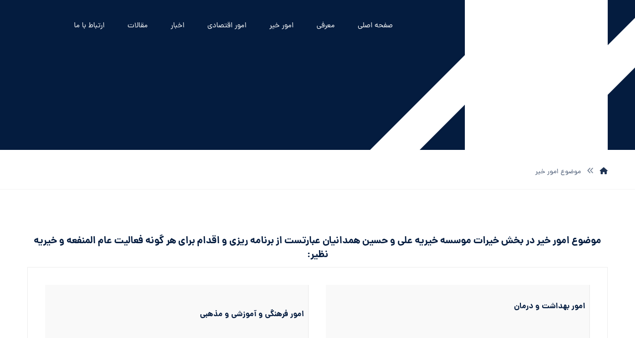

--- FILE ---
content_type: text/html; charset=UTF-8
request_url: https://hamedanian.com/%D9%85%D9%88%D8%B6%D9%88%D8%B9-%D8%A7%D9%85%D9%88%D8%B1-%D8%AE%DB%8C%D8%B1/
body_size: 19863
content:
<!DOCTYPE html><html dir="rtl" lang="fa-IR" prefix="og: https://ogp.me/ns#"><head><script data-no-optimize="1">var litespeed_docref=sessionStorage.getItem("litespeed_docref");litespeed_docref&&(Object.defineProperty(document,"referrer",{get:function(){return litespeed_docref}}),sessionStorage.removeItem("litespeed_docref"));</script> <meta http-equiv="Content-Type" content="text/html; charset=UTF-8"/><meta name="viewport" content="width=device-width, initial-scale=1.0, minimum-scale=1.0"/><title>موضوع امور خیر - موسسه خیریه علی و حسین همدانیان</title><meta name="robots" content="follow, index, max-snippet:-1, max-video-preview:-1, max-image-preview:large"/><link rel="canonical" href="https://hamedanian.com/%d9%85%d9%88%d8%b6%d9%88%d8%b9-%d8%a7%d9%85%d9%88%d8%b1-%d8%ae%db%8c%d8%b1/" /><meta property="og:locale" content="fa_IR" /><meta property="og:type" content="article" /><meta property="og:title" content="موضوع امور خیر - موسسه خیریه علی و حسین همدانیان" /><meta property="og:description" content="موضوع امور خیر در بخش خیرات موسسه خیریه علی و حسین ..." /><meta property="og:url" content="https://hamedanian.com/%d9%85%d9%88%d8%b6%d9%88%d8%b9-%d8%a7%d9%85%d9%88%d8%b1-%d8%ae%db%8c%d8%b1/" /><meta property="article:section" content="موضوع امور خیر" /><meta property="og:updated_time" content="2021-01-09T15:45:51+03:30" /><meta property="article:published_time" content="2010-10-26T10:54:29+03:30" /><meta property="article:modified_time" content="2021-01-09T15:45:51+03:30" /><meta name="twitter:card" content="summary_large_image" /><meta name="twitter:title" content="موضوع امور خیر - موسسه خیریه علی و حسین همدانیان" /><meta name="twitter:description" content="موضوع امور خیر در بخش خیرات موسسه خیریه علی و حسین ..." /><meta name="twitter:label1" content="زمان خواندن" /><meta name="twitter:data1" content="1 دقیقه" /> <script type="application/ld+json" class="rank-math-schema">{"@context":"https://schema.org","@graph":[{"@type":"Organization","@id":"https://hamedanian.com/#organization","name":"\u0645\u0648\u0633\u0633\u0647 \u062e\u06cc\u0631\u06cc\u0647 \u0639\u0644\u06cc \u0648 \u062d\u0633\u06cc\u0646 \u0647\u0645\u062f\u0627\u0646\u06cc\u0627\u0646","url":"https://hamedanian.com","logo":{"@type":"ImageObject","@id":"https://hamedanian.com/#logo","url":"https://hamedanian.com/wp-content/uploads/2021/05/logo-simple.gif","contentUrl":"https://hamedanian.com/wp-content/uploads/2021/05/logo-simple.gif","inLanguage":"fa-IR","width":"600","height":"600"}},{"@type":"WebSite","@id":"https://hamedanian.com/#website","url":"https://hamedanian.com","publisher":{"@id":"https://hamedanian.com/#organization"},"inLanguage":"fa-IR"},{"@type":"ImageObject","@id":"https://hamedanian.com/wp-content/uploads/2010/10/images_icon_bullet_red.png","url":"https://hamedanian.com/wp-content/uploads/2010/10/images_icon_bullet_red.png","width":"200","height":"200","inLanguage":"fa-IR"},{"@type":"WebPage","@id":"https://hamedanian.com/%d9%85%d9%88%d8%b6%d9%88%d8%b9-%d8%a7%d9%85%d9%88%d8%b1-%d8%ae%db%8c%d8%b1/#webpage","url":"https://hamedanian.com/%d9%85%d9%88%d8%b6%d9%88%d8%b9-%d8%a7%d9%85%d9%88%d8%b1-%d8%ae%db%8c%d8%b1/","name":"\u0645\u0648\u0636\u0648\u0639 \u0627\u0645\u0648\u0631 \u062e\u06cc\u0631 - \u0645\u0648\u0633\u0633\u0647 \u062e\u06cc\u0631\u06cc\u0647 \u0639\u0644\u06cc \u0648 \u062d\u0633\u06cc\u0646 \u0647\u0645\u062f\u0627\u0646\u06cc\u0627\u0646","datePublished":"2010-10-26T10:54:29+03:30","dateModified":"2021-01-09T15:45:51+03:30","isPartOf":{"@id":"https://hamedanian.com/#website"},"primaryImageOfPage":{"@id":"https://hamedanian.com/wp-content/uploads/2010/10/images_icon_bullet_red.png"},"inLanguage":"fa-IR"},{"@type":"Person","@id":"https://hamedanian.com/author/hcfadmin/","name":"\u0648\u0627\u062d\u062f \u0627\u0631\u062a\u0628\u0627\u0637\u0627\u062a \u0648 \u0631\u0633\u0627\u0646\u0647","url":"https://hamedanian.com/author/hcfadmin/","image":{"@type":"ImageObject","@id":"https://hamedanian.com/wp-content/litespeed/avatar/b2b81670f425e81a48cfd365fbe1e9a8.jpg?ver=1768804524","url":"https://hamedanian.com/wp-content/litespeed/avatar/b2b81670f425e81a48cfd365fbe1e9a8.jpg?ver=1768804524","caption":"\u0648\u0627\u062d\u062f \u0627\u0631\u062a\u0628\u0627\u0637\u0627\u062a \u0648 \u0631\u0633\u0627\u0646\u0647","inLanguage":"fa-IR"},"worksFor":{"@id":"https://hamedanian.com/#organization"}},{"@type":"Article","headline":"\u0645\u0648\u0636\u0648\u0639 \u0627\u0645\u0648\u0631 \u062e\u06cc\u0631 - \u0645\u0648\u0633\u0633\u0647 \u062e\u06cc\u0631\u06cc\u0647 \u0639\u0644\u06cc \u0648 \u062d\u0633\u06cc\u0646 \u0647\u0645\u062f\u0627\u0646\u06cc\u0627\u0646","datePublished":"2010-10-26T10:54:29+03:30","dateModified":"2021-01-09T15:45:51+03:30","author":{"@id":"https://hamedanian.com/author/hcfadmin/","name":"\u0648\u0627\u062d\u062f \u0627\u0631\u062a\u0628\u0627\u0637\u0627\u062a \u0648 \u0631\u0633\u0627\u0646\u0647"},"publisher":{"@id":"https://hamedanian.com/#organization"},"description":"\u0627\u0645\u0648\u0631 \u0628\u0647\u062f\u0627\u0634\u062a \u0648 \u062f\u0631\u0645\u0627\u0646","name":"\u0645\u0648\u0636\u0648\u0639 \u0627\u0645\u0648\u0631 \u062e\u06cc\u0631 - \u0645\u0648\u0633\u0633\u0647 \u062e\u06cc\u0631\u06cc\u0647 \u0639\u0644\u06cc \u0648 \u062d\u0633\u06cc\u0646 \u0647\u0645\u062f\u0627\u0646\u06cc\u0627\u0646","@id":"https://hamedanian.com/%d9%85%d9%88%d8%b6%d9%88%d8%b9-%d8%a7%d9%85%d9%88%d8%b1-%d8%ae%db%8c%d8%b1/#richSnippet","isPartOf":{"@id":"https://hamedanian.com/%d9%85%d9%88%d8%b6%d9%88%d8%b9-%d8%a7%d9%85%d9%88%d8%b1-%d8%ae%db%8c%d8%b1/#webpage"},"image":{"@id":"https://hamedanian.com/wp-content/uploads/2010/10/images_icon_bullet_red.png"},"inLanguage":"fa-IR","mainEntityOfPage":{"@id":"https://hamedanian.com/%d9%85%d9%88%d8%b6%d9%88%d8%b9-%d8%a7%d9%85%d9%88%d8%b1-%d8%ae%db%8c%d8%b1/#webpage"}}]}</script> <link rel="alternate" type="application/rss+xml" title="موسسه خیریه علی و حسین همدانیان &raquo; خوراک" href="https://hamedanian.com/feed/" /><link rel="alternate" type="application/rss+xml" title="موسسه خیریه علی و حسین همدانیان &raquo; خوراک دیدگاه‌ها" href="https://hamedanian.com/comments/feed/" /><link rel="alternate" title="oEmbed (JSON)" type="application/json+oembed" href="https://hamedanian.com/wp-json/oembed/1.0/embed?url=https%3A%2F%2Fhamedanian.com%2F%25d9%2585%25d9%2588%25d8%25b6%25d9%2588%25d8%25b9-%25d8%25a7%25d9%2585%25d9%2588%25d8%25b1-%25d8%25ae%25db%258c%25d8%25b1%2F" /><link rel="alternate" title="oEmbed (XML)" type="text/xml+oembed" href="https://hamedanian.com/wp-json/oembed/1.0/embed?url=https%3A%2F%2Fhamedanian.com%2F%25d9%2585%25d9%2588%25d8%25b6%25d9%2588%25d8%25b9-%25d8%25a7%25d9%2585%25d9%2588%25d8%25b1-%25d8%25ae%25db%258c%25d8%25b1%2F&#038;format=xml" /><style>.lazyload,
			.lazyloading {
				max-width: 100%;
			}</style><style id='wp-img-auto-sizes-contain-inline-css'>img:is([sizes=auto i],[sizes^="auto," i]){contain-intrinsic-size:3000px 1500px}
/*# sourceURL=wp-img-auto-sizes-contain-inline-css */</style><link data-optimized="2" rel="stylesheet" href="https://hamedanian.com/wp-content/litespeed/css/2829a13bfef7879ab6128efa59390c5c.css?ver=e18c1" /><style id='global-styles-inline-css'>:root{--wp--preset--aspect-ratio--square: 1;--wp--preset--aspect-ratio--4-3: 4/3;--wp--preset--aspect-ratio--3-4: 3/4;--wp--preset--aspect-ratio--3-2: 3/2;--wp--preset--aspect-ratio--2-3: 2/3;--wp--preset--aspect-ratio--16-9: 16/9;--wp--preset--aspect-ratio--9-16: 9/16;--wp--preset--color--black: #000000;--wp--preset--color--cyan-bluish-gray: #abb8c3;--wp--preset--color--white: #ffffff;--wp--preset--color--pale-pink: #f78da7;--wp--preset--color--vivid-red: #cf2e2e;--wp--preset--color--luminous-vivid-orange: #ff6900;--wp--preset--color--luminous-vivid-amber: #fcb900;--wp--preset--color--light-green-cyan: #7bdcb5;--wp--preset--color--vivid-green-cyan: #00d084;--wp--preset--color--pale-cyan-blue: #8ed1fc;--wp--preset--color--vivid-cyan-blue: #0693e3;--wp--preset--color--vivid-purple: #9b51e0;--wp--preset--gradient--vivid-cyan-blue-to-vivid-purple: linear-gradient(135deg,rgb(6,147,227) 0%,rgb(155,81,224) 100%);--wp--preset--gradient--light-green-cyan-to-vivid-green-cyan: linear-gradient(135deg,rgb(122,220,180) 0%,rgb(0,208,130) 100%);--wp--preset--gradient--luminous-vivid-amber-to-luminous-vivid-orange: linear-gradient(135deg,rgb(252,185,0) 0%,rgb(255,105,0) 100%);--wp--preset--gradient--luminous-vivid-orange-to-vivid-red: linear-gradient(135deg,rgb(255,105,0) 0%,rgb(207,46,46) 100%);--wp--preset--gradient--very-light-gray-to-cyan-bluish-gray: linear-gradient(135deg,rgb(238,238,238) 0%,rgb(169,184,195) 100%);--wp--preset--gradient--cool-to-warm-spectrum: linear-gradient(135deg,rgb(74,234,220) 0%,rgb(151,120,209) 20%,rgb(207,42,186) 40%,rgb(238,44,130) 60%,rgb(251,105,98) 80%,rgb(254,248,76) 100%);--wp--preset--gradient--blush-light-purple: linear-gradient(135deg,rgb(255,206,236) 0%,rgb(152,150,240) 100%);--wp--preset--gradient--blush-bordeaux: linear-gradient(135deg,rgb(254,205,165) 0%,rgb(254,45,45) 50%,rgb(107,0,62) 100%);--wp--preset--gradient--luminous-dusk: linear-gradient(135deg,rgb(255,203,112) 0%,rgb(199,81,192) 50%,rgb(65,88,208) 100%);--wp--preset--gradient--pale-ocean: linear-gradient(135deg,rgb(255,245,203) 0%,rgb(182,227,212) 50%,rgb(51,167,181) 100%);--wp--preset--gradient--electric-grass: linear-gradient(135deg,rgb(202,248,128) 0%,rgb(113,206,126) 100%);--wp--preset--gradient--midnight: linear-gradient(135deg,rgb(2,3,129) 0%,rgb(40,116,252) 100%);--wp--preset--font-size--small: 13px;--wp--preset--font-size--medium: 20px;--wp--preset--font-size--large: 36px;--wp--preset--font-size--x-large: 42px;--wp--preset--spacing--20: 0.44rem;--wp--preset--spacing--30: 0.67rem;--wp--preset--spacing--40: 1rem;--wp--preset--spacing--50: 1.5rem;--wp--preset--spacing--60: 2.25rem;--wp--preset--spacing--70: 3.38rem;--wp--preset--spacing--80: 5.06rem;--wp--preset--shadow--natural: 6px 6px 9px rgba(0, 0, 0, 0.2);--wp--preset--shadow--deep: 12px 12px 50px rgba(0, 0, 0, 0.4);--wp--preset--shadow--sharp: 6px 6px 0px rgba(0, 0, 0, 0.2);--wp--preset--shadow--outlined: 6px 6px 0px -3px rgb(255, 255, 255), 6px 6px rgb(0, 0, 0);--wp--preset--shadow--crisp: 6px 6px 0px rgb(0, 0, 0);}:where(.is-layout-flex){gap: 0.5em;}:where(.is-layout-grid){gap: 0.5em;}body .is-layout-flex{display: flex;}.is-layout-flex{flex-wrap: wrap;align-items: center;}.is-layout-flex > :is(*, div){margin: 0;}body .is-layout-grid{display: grid;}.is-layout-grid > :is(*, div){margin: 0;}:where(.wp-block-columns.is-layout-flex){gap: 2em;}:where(.wp-block-columns.is-layout-grid){gap: 2em;}:where(.wp-block-post-template.is-layout-flex){gap: 1.25em;}:where(.wp-block-post-template.is-layout-grid){gap: 1.25em;}.has-black-color{color: var(--wp--preset--color--black) !important;}.has-cyan-bluish-gray-color{color: var(--wp--preset--color--cyan-bluish-gray) !important;}.has-white-color{color: var(--wp--preset--color--white) !important;}.has-pale-pink-color{color: var(--wp--preset--color--pale-pink) !important;}.has-vivid-red-color{color: var(--wp--preset--color--vivid-red) !important;}.has-luminous-vivid-orange-color{color: var(--wp--preset--color--luminous-vivid-orange) !important;}.has-luminous-vivid-amber-color{color: var(--wp--preset--color--luminous-vivid-amber) !important;}.has-light-green-cyan-color{color: var(--wp--preset--color--light-green-cyan) !important;}.has-vivid-green-cyan-color{color: var(--wp--preset--color--vivid-green-cyan) !important;}.has-pale-cyan-blue-color{color: var(--wp--preset--color--pale-cyan-blue) !important;}.has-vivid-cyan-blue-color{color: var(--wp--preset--color--vivid-cyan-blue) !important;}.has-vivid-purple-color{color: var(--wp--preset--color--vivid-purple) !important;}.has-black-background-color{background-color: var(--wp--preset--color--black) !important;}.has-cyan-bluish-gray-background-color{background-color: var(--wp--preset--color--cyan-bluish-gray) !important;}.has-white-background-color{background-color: var(--wp--preset--color--white) !important;}.has-pale-pink-background-color{background-color: var(--wp--preset--color--pale-pink) !important;}.has-vivid-red-background-color{background-color: var(--wp--preset--color--vivid-red) !important;}.has-luminous-vivid-orange-background-color{background-color: var(--wp--preset--color--luminous-vivid-orange) !important;}.has-luminous-vivid-amber-background-color{background-color: var(--wp--preset--color--luminous-vivid-amber) !important;}.has-light-green-cyan-background-color{background-color: var(--wp--preset--color--light-green-cyan) !important;}.has-vivid-green-cyan-background-color{background-color: var(--wp--preset--color--vivid-green-cyan) !important;}.has-pale-cyan-blue-background-color{background-color: var(--wp--preset--color--pale-cyan-blue) !important;}.has-vivid-cyan-blue-background-color{background-color: var(--wp--preset--color--vivid-cyan-blue) !important;}.has-vivid-purple-background-color{background-color: var(--wp--preset--color--vivid-purple) !important;}.has-black-border-color{border-color: var(--wp--preset--color--black) !important;}.has-cyan-bluish-gray-border-color{border-color: var(--wp--preset--color--cyan-bluish-gray) !important;}.has-white-border-color{border-color: var(--wp--preset--color--white) !important;}.has-pale-pink-border-color{border-color: var(--wp--preset--color--pale-pink) !important;}.has-vivid-red-border-color{border-color: var(--wp--preset--color--vivid-red) !important;}.has-luminous-vivid-orange-border-color{border-color: var(--wp--preset--color--luminous-vivid-orange) !important;}.has-luminous-vivid-amber-border-color{border-color: var(--wp--preset--color--luminous-vivid-amber) !important;}.has-light-green-cyan-border-color{border-color: var(--wp--preset--color--light-green-cyan) !important;}.has-vivid-green-cyan-border-color{border-color: var(--wp--preset--color--vivid-green-cyan) !important;}.has-pale-cyan-blue-border-color{border-color: var(--wp--preset--color--pale-cyan-blue) !important;}.has-vivid-cyan-blue-border-color{border-color: var(--wp--preset--color--vivid-cyan-blue) !important;}.has-vivid-purple-border-color{border-color: var(--wp--preset--color--vivid-purple) !important;}.has-vivid-cyan-blue-to-vivid-purple-gradient-background{background: var(--wp--preset--gradient--vivid-cyan-blue-to-vivid-purple) !important;}.has-light-green-cyan-to-vivid-green-cyan-gradient-background{background: var(--wp--preset--gradient--light-green-cyan-to-vivid-green-cyan) !important;}.has-luminous-vivid-amber-to-luminous-vivid-orange-gradient-background{background: var(--wp--preset--gradient--luminous-vivid-amber-to-luminous-vivid-orange) !important;}.has-luminous-vivid-orange-to-vivid-red-gradient-background{background: var(--wp--preset--gradient--luminous-vivid-orange-to-vivid-red) !important;}.has-very-light-gray-to-cyan-bluish-gray-gradient-background{background: var(--wp--preset--gradient--very-light-gray-to-cyan-bluish-gray) !important;}.has-cool-to-warm-spectrum-gradient-background{background: var(--wp--preset--gradient--cool-to-warm-spectrum) !important;}.has-blush-light-purple-gradient-background{background: var(--wp--preset--gradient--blush-light-purple) !important;}.has-blush-bordeaux-gradient-background{background: var(--wp--preset--gradient--blush-bordeaux) !important;}.has-luminous-dusk-gradient-background{background: var(--wp--preset--gradient--luminous-dusk) !important;}.has-pale-ocean-gradient-background{background: var(--wp--preset--gradient--pale-ocean) !important;}.has-electric-grass-gradient-background{background: var(--wp--preset--gradient--electric-grass) !important;}.has-midnight-gradient-background{background: var(--wp--preset--gradient--midnight) !important;}.has-small-font-size{font-size: var(--wp--preset--font-size--small) !important;}.has-medium-font-size{font-size: var(--wp--preset--font-size--medium) !important;}.has-large-font-size{font-size: var(--wp--preset--font-size--large) !important;}.has-x-large-font-size{font-size: var(--wp--preset--font-size--x-large) !important;}
/*# sourceURL=global-styles-inline-css */</style><style id='classic-theme-styles-inline-css'>/*! This file is auto-generated */
.wp-block-button__link{color:#fff;background-color:#32373c;border-radius:9999px;box-shadow:none;text-decoration:none;padding:calc(.667em + 2px) calc(1.333em + 2px);font-size:1.125em}.wp-block-file__button{background:#32373c;color:#fff;text-decoration:none}
/*# sourceURL=/wp-includes/css/classic-themes.min.css */</style> <script type="litespeed/javascript" data-src="https://hamedanian.com/wp-includes/js/jquery/jquery.min.js" id="jquery-core-js"></script> <script id="jquery-js-after" type="litespeed/javascript">!function($){"use strict";$(document).ready(function(){$(this).scrollTop()>100&&$(".hfe-scroll-to-top-wrap").removeClass("hfe-scroll-to-top-hide"),$(window).scroll(function(){$(this).scrollTop()<100?$(".hfe-scroll-to-top-wrap").fadeOut(300):$(".hfe-scroll-to-top-wrap").fadeIn(300)}),$(".hfe-scroll-to-top-wrap").on("click",function(){$("html, body").animate({scrollTop:0},300);return!1})})}(jQuery);!function($){'use strict';$(document).ready(function(){var bar=$('.hfe-reading-progress-bar');if(!bar.length)return;$(window).on('scroll',function(){var s=$(window).scrollTop(),d=$(document).height()-$(window).height(),p=d?s/d*100:0;bar.css('width',p+'%')})})}(jQuery)</script> <link rel="https://api.w.org/" href="https://hamedanian.com/wp-json/" /><link rel="alternate" title="JSON" type="application/json" href="https://hamedanian.com/wp-json/wp/v2/pages/3222" /><meta name="generator" content="Redux 4.5.8" /><meta name="format-detection" content="telephone=no"><meta name="theme-color" content="#041c3f"> <script type="litespeed/javascript">document.documentElement.className=document.documentElement.className.replace('no-js','js')</script> <style>.no-js img.lazyload {
				display: none;
			}

			figure.wp-block-image img.lazyloading {
				min-width: 150px;
			}

			.lazyload,
			.lazyloading {
				--smush-placeholder-width: 100px;
				--smush-placeholder-aspect-ratio: 1/1;
				width: var(--smush-image-width, var(--smush-placeholder-width)) !important;
				aspect-ratio: var(--smush-image-aspect-ratio, var(--smush-placeholder-aspect-ratio)) !important;
			}

						.lazyload, .lazyloading {
				opacity: 0;
			}

			.lazyloaded {
				opacity: 1;
				transition: opacity 400ms;
				transition-delay: 0ms;
			}</style><meta name="generator" content="Elementor 3.32.4; features: additional_custom_breakpoints; settings: css_print_method-external, google_font-enabled, font_display-auto"><style>.e-con.e-parent:nth-of-type(n+4):not(.e-lazyloaded):not(.e-no-lazyload),
				.e-con.e-parent:nth-of-type(n+4):not(.e-lazyloaded):not(.e-no-lazyload) * {
					background-image: none !important;
				}
				@media screen and (max-height: 1024px) {
					.e-con.e-parent:nth-of-type(n+3):not(.e-lazyloaded):not(.e-no-lazyload),
					.e-con.e-parent:nth-of-type(n+3):not(.e-lazyloaded):not(.e-no-lazyload) * {
						background-image: none !important;
					}
				}
				@media screen and (max-height: 640px) {
					.e-con.e-parent:nth-of-type(n+2):not(.e-lazyloaded):not(.e-no-lazyload),
					.e-con.e-parent:nth-of-type(n+2):not(.e-lazyloaded):not(.e-no-lazyload) * {
						background-image: none !important;
					}
				}</style><meta name="generator" content="Powered by Slider Revolution 6.7.38 - responsive, Mobile-Friendly Slider Plugin for WordPress with comfortable drag and drop interface." /><link rel="icon" href="https://hamedanian.com/wp-content/uploads/2021/05/cropped-logo-simple-32x32.gif" sizes="32x32" /><link rel="icon" href="https://hamedanian.com/wp-content/uploads/2021/05/cropped-logo-simple-192x192.gif" sizes="192x192" /><link rel="apple-touch-icon" href="https://hamedanian.com/wp-content/uploads/2021/05/cropped-logo-simple-180x180.gif" /><meta name="msapplication-TileImage" content="https://hamedanian.com/wp-content/uploads/2021/05/cropped-logo-simple-270x270.gif" /><style id="codevz-inline-css" data-noptimize>.admin-bar .cz_fixed_top_border{top:32px}.admin-bar i.offcanvas-close {top: 32px}.admin-bar .offcanvas_area, .admin-bar .hidden_top_bar{margin-top: 32px}.admin-bar .header_5,.admin-bar .onSticky{top: 32px}@media screen and (max-width:768px) {.admin-bar .header_5,.admin-bar .onSticky,.admin-bar .cz_fixed_top_border,.admin-bar i.offcanvas-close {top: 46px}.admin-bar .onSticky {top: 0}.admin-bar .offcanvas_area,.admin-bar .offcanvas_area,.admin-bar .hidden_top_bar{margin-top:46px;height:calc(100% - 46px);}}.row,section.elementor-section.elementor-section-boxed>.elementor-container{width: 1170px}.inner_layout .e-con {--content-width: min(100%, 1170px)}

/* Theme color */a:hover, .sf-menu > .cz.current_menu > a, .sf-menu > .cz .cz.current_menu > a,.sf-menu > .current-menu-parent > a,.comment-text .star-rating span {color: #041c3f} 
form button, .button, #edd-purchase-button, .edd-submit, .edd-submit.button.blue, .edd-submit.button.blue:hover, .edd-submit.button.blue:focus, [type=submit].edd-submit, .sf-menu > .cz > a:before,.sf-menu > .cz > a:before,
.post-password-form input[type="submit"], .wpcf7-submit, .submit_user, 
#commentform #submit, .commentlist li.bypostauthor > .comment-body:after,.commentlist li.comment-author-admin > .comment-body:after, 
 .pagination .current, .pagination > b, .pagination a:hover, .page-numbers .current, .page-numbers a:hover, .pagination .next:hover, 
.pagination .prev:hover, input[type=submit], .sticky:before, .commentlist li.comment-author-admin .fn,
input[type=submit],input[type=button],.cz_header_button,.cz_default_portfolio a,
.cz_readmore, .more-link, a.cz_btn, .cz_highlight_1:after, div.cz_btn  {background-color: #041c3f}
.cs_load_more_doing, div.wpcf7 .wpcf7-form .ajax-loader {border-right-color: #041c3f}
input:focus,textarea:focus,select:focus {border-color: #041c3f !important}
::selection {background-color: #041c3f;color: #fff}
::-moz-selection {background-color: #041c3f;color: #fff}

/* Custom */.post-type-archive-portfolio .section_title {display:none}

/* Dynamic  */html,body{background-color:#ffffff}#layout{border-style:solid;border-radius:4px}form button,.comment-form button,a.cz_btn,div.cz_btn,a.cz_btn_half_to_fill:before,a.cz_btn_half_to_fill_v:before,a.cz_btn_half_to_fill:after,a.cz_btn_half_to_fill_v:after,a.cz_btn_unroll_v:before, a.cz_btn_unroll_h:before,a.cz_btn_fill_up:before,a.cz_btn_fill_down:before,a.cz_btn_fill_left:before,a.cz_btn_fill_right:before,.wpcf7-submit,input[type=submit],input[type=button],.button,.cz_header_button,.woocommerce a.button,.woocommerce input.button,.woocommerce #respond input#submit.alt,.woocommerce a.button.alt,.woocommerce button.button.alt,.woocommerce input.button.alt,.woocommerce #respond input#submit, .woocommerce a.button, .woocommerce button.button, .woocommerce input.button, #edd-purchase-button, .edd-submit, [type=submit].edd-submit, .edd-submit.button.blue,.woocommerce #payment #place_order, .woocommerce-page #payment #place_order,.woocommerce button.button:disabled, .woocommerce button.button:disabled[disabled], .woocommerce a.button.wc-forward,.wp-block-search .wp-block-search__button,.woocommerce-message a.restore-item.button{border-style:solid;border-width:0 0px 0 5px;border-color:#f5b904;border-radius:0px}form button:hover,.comment-form button:hover,a.cz_btn:hover,div.cz_btn:hover,a.cz_btn_half_to_fill:hover:before, a.cz_btn_half_to_fill_v:hover:before,a.cz_btn_half_to_fill:hover:after, a.cz_btn_half_to_fill_v:hover:after,a.cz_btn_unroll_v:after, a.cz_btn_unroll_h:after,a.cz_btn_fill_up:after,a.cz_btn_fill_down:after,a.cz_btn_fill_left:after,a.cz_btn_fill_right:after,.wpcf7-submit:hover,input[type=submit]:hover,input[type=button]:hover,.button:hover,.cz_header_button:hover,.woocommerce a.button:hover,.woocommerce input.button:hover,.woocommerce #respond input#submit.alt:hover,.woocommerce a.button.alt:hover,.woocommerce button.button.alt:hover,.woocommerce input.button.alt:hover,.woocommerce #respond input#submit:hover, .woocommerce a.button:hover, .woocommerce button.button:hover, .woocommerce input.button:hover, #edd-purchase-button:hover, .edd-submit:hover, [type=submit].edd-submit:hover, .edd-submit.button.blue:hover, .edd-submit.button.blue:focus,.woocommerce #payment #place_order:hover, .woocommerce-page #payment #place_order:hover,.woocommerce div.product form.cart .button:hover,.woocommerce button.button:disabled:hover, .woocommerce button.button:disabled[disabled]:hover, .woocommerce a.button.wc-forward:hover,.wp-block-search .wp-block-search__button:hover,.woocommerce-message a.restore-item.button:hover{color:#041c3f;background-color:#f5b904;border-style:solid;border-left-width:10px;border-color:#041c3f}.widget{background-color:#f5b904;margin-top:-20px;margin-bottom:60px;border-style:solid;border-width:0px 0px 7px;border-color:#041c3f;border-radius:0px}.widget > .codevz-widget-title, .sidebar_inner .widget_block > div > div > h2{padding:5px 30px;margin-right:-30px;margin-left:-30px;border-style:solid;border-width:0px 0px 0px 5px;border-color:#041c3f;border-width:0 5px 0 0}input,textarea,select,.qty,.woocommerce-input-wrapper .select2-selection--single,#add_payment_method table.cart td.actions .coupon .input-text, .woocommerce-cart table.cart td.actions .coupon .input-text, .woocommerce-checkout table.cart td.actions .coupon .input-text,.woocommerce form .form-row .input-text, .woocommerce form .form-row select{color:#ffffff;background-color:#041c3f;border-radius:0px}.elms_row .cz_social a, .fixed_side .cz_social a, #xtra-social-popup [class*="xtra-social-type-"] a{color:#ffffff;font-size:16px;border-style:solid;border-radius:4px}.header_1{background-color:#041c3f}#menu_header_1 > .cz > a{font-size:16px;padding: 6px  6px}#menu_header_1 > .cz > a:hover,#menu_header_1 > .cz:hover > a,#menu_header_1 > .cz.current_menu > a,#menu_header_1 > .current-menu-parent > a{color:#ffffff}#menu_header_1 > .cz > a:before{border-style:solid;border-width:0px;border-radius:4px}.header_2{background-color:#041c3f;border-style:solid;border-color:#f4f4f4}.header_2 .elms_left{background-color:#ffffff}#menu_header_2 > .cz > a{font-size:15px;color:#ffffff;font-weight:400;padding:8px}#menu_header_2 > .cz > a:hover,#menu_header_2 > .cz:hover > a,#menu_header_2 > .cz.current_menu > a,#menu_header_2 > .current-menu-parent > a{color:#f5b904}#menu_header_2 > .cz > a:before{background-color:rgba(245,185,4,0);border-style:solid;border-width:2px;bottom:-2px;left:-10px}#menu_header_2 .cz .sub-menu:not(.cz_megamenu_inner_ul),#menu_header_2 .cz_megamenu_inner_ul .cz_megamenu_inner_ul{background-color:#041c3f;margin:2px 10px 1px;border-style:solid}#menu_header_2 .cz .cz a{color:#ffffff}#menu_header_2 .cz .cz a:hover,#menu_header_2 .cz .cz:hover > a,#menu_header_2 .cz .cz.current_menu > a,#menu_header_2 .cz .current_menu > .current_menu{color:#e2e2e2}.header_4{background-color:#ffffff;border-style:solid;border-width:0 0 1px;border-color:#f4f4f4;box-shadow:0px 2px 7px rgba(0,0,0,0.08)}#menu_header_4{background-size:cover;background-image:linear-gradient(90deg,rgba(4,28,63,0.4),rgba(4,28,63,0.4)),url(https://hamedanian.com/wp-content/uploads/2017/08/slide1-1.jpg)}#menu_header_4 > .cz > a{font-size:18px;color:rgba(255,255,255,0.9)}#menu_header_4 > .cz > a:hover,#menu_header_4 > .cz:hover > a,#menu_header_4 > .cz.current_menu > a,#menu_header_4 > .current-menu-parent > a{color:#041c3f;background-color:#f5b904}#menu_header_4 .cz .cz a{font-size:16px;color:rgba(255,255,255,0.7)}#menu_header_4 .cz .cz a:hover,#menu_header_4 .cz .cz:hover > a,#menu_header_4 .cz .cz.current_menu > a,#menu_header_4 .cz .current_menu > .current_menu{color:#041c3f;background-color:#f5b904}.page_title,.header_onthe_cover .page_title{border-style:solid;border-width:0 0 1px;border-color:#f4f4f4}.page_title .codevz-section-title{font-size:22px}.breadcrumbs a,.breadcrumbs i{color:rgba(4,28,63,0.9);font-weight:400}[class*="cz_tooltip_"] [data-title]:after{font-family:'dana'}body, body.rtl, .rtl form, .xtra-fixed-mobile-nav-e > div{color:#041c3f;font-family:'dana'}body h1{font-size:50px}body h2{font-size:42px}.cz_middle_footer{background-color:#041c3f;padding-top:50px;padding-bottom:40px}.footer_widget{color:#ffffff;padding:10px}.cz_middle_footer a{font-size:14px;color:rgba(255,255,255,0.75);line-height: 2}.cz_middle_footer a:hover{color:#ffffff;margin-left:5px}.footer_2{background-color:#f5b904}i.backtotop{border-radius:0px}i.fixed_contact{margin-right:3px;border-radius:0px}div.fixed_contact{padding:30px;border-radius:0px}.footer_widget > .codevz-widget-title, footer .widget_block > div > div > h2{font-size:18px;border-style:solid;border-width:0 0 1px}.woocommerce ul.products li.product a img{border-width:1px;border-color:rgba(0,0,0,0.08)}i.backtotop:hover{background-color:#f5b904}i.fixed_contact:hover,i.fixed_contact_active{background-color:#f5b904}.woocommerce ul.products li.product .woocommerce-loop-category__title, .woocommerce ul.products li.product .woocommerce-loop-product__title, .woocommerce ul.products li.product h3,.woocommerce.woo-template-2 ul.products li.product .woocommerce-loop-category__title, .woocommerce.woo-template-2 ul.products li.product .woocommerce-loop-product__title, .woocommerce.woo-template-2 ul.products li.product h3{font-size:18px;color:#041c3f;margin-top:-15px;margin-bottom:25px}.woocommerce ul.products li.product .star-rating{display:none}.woocommerce ul.products li.product .button.add_to_cart_button, .woocommerce ul.products li.product .button[class*="product_type_"]{font-size:12px;font-weight:400;padding:11px 18px 9px;border-style:none;border-radius:0px;display:inline;bottom:23px}.woocommerce span.onsale, .woocommerce ul.products li.product .onsale,.woocommerce.single span.onsale, .woocommerce.single ul.products li.product .onsale{font-size:10px;font-weight:400;letter-spacing:0px;background-color:#f5b904;border-radius:0 99px 99px;top:15px;left:15px}.woocommerce ul.products li.product .price{color:#ffffff;background-color:#041c3f;border-radius:0px;top:15px;right:15px}.woocommerce .woocommerce-product-rating .star-rating{color:#f5b904}.woocommerce div.product .summary > p.price, .woocommerce div.product .summary > span.price{color:#041c3f}.tagcloud a, .widget .tagcloud a, .cz_post_cat a, .cz_post_views a{color:#ffffff;font-weight:300;background-color:#041c3f;border-style:solid;border-color:#041c3f;border-radius:0px}.tagcloud a:hover, .widget .tagcloud a:hover, .cz_post_cat a:hover, .cz_post_views a:hover{color:#041c3f;background-color:#ffffff;border-style:solid;border-color:#041c3f}.pagination a, .pagination > b, .pagination span, .page-numbers a, .page-numbers span, .woocommerce nav.woocommerce-pagination ul li a, .woocommerce nav.woocommerce-pagination ul li span{color:#041c3f;background-color:#f5b904;margin-right:5px;border-style:solid;border-width:0px 0px 5px;border-color:#041c3f;border-radius:0px}#menu_header_2 .sub-menu .sub-menu:not(.cz_megamenu_inner_ul){margin-top:-14px}.cz-cpt-post .cz_readmore, .cz-cpt-post .more-link{color:#041c3f;background-color:#f5b904;padding-top:8px;padding-bottom:7px;margin-top:25px;border-style:solid;border-left-width:5px;border-radius:0px}.cz-cpt-post .cz_readmore:hover, .cz-cpt-post .more-link:hover{color:#ffffff;background-color:#041c3f;border-style:solid;border-left-width:10px;border-color:#f5b904}.cz-cpt-post .cz_readmore i, .cz-cpt-post .more-link i{color:#041c3f}.woocommerce div.product div.images img{border-style:solid;border-width:2px;border-color:rgba(4,28,63,0.15)}.cz-cpt-post .cz_default_loop .cz_post_title h3{color:#041c3f}.cz-cpt-post .cz_default_loop .cz_post_excerpt{font-size:14px;color:rgba(4,28,63,0.7);line-height:28px;margin-top:20px}.cz-cpt-post .cz_post_image, .cz-cpt-post .cz_post_svg{border-style:solid;border-width:5px;border-color:#f5b904}.cz-cpt-post .cz_default_loop .cz_post_meta{background-color:#041c3f;padding:5px 20px 5px 6px;position:absolute;top:15px;left:-20px;left:auto;right:-20px;padding-left:20px;padding-right:6px}.cz-cpt-post .cz_default_loop .cz_post_author_avatar img{display:none}.cz-cpt-post .cz_default_loop .cz_post_author_name{display:none}.cz-cpt-post .cz_default_loop .cz_post_date{color:#ffffff}.woocommerce ul.products li.product .woocommerce-loop-product__link{border-style:solid;border-width:5px;border-color:#f5b904}.woocommerce ul.products li.product .button.add_to_cart_button:hover, .woocommerce ul.products li.product .button[class*="product_type_"]:hover{background-color:#f5b904}.cz-cpt-post article .cz_post_icon{color:#041c3f;background-color:#f5b904;border-radius:1px}.cz-cpt-post .cz_readmore:hover i, .cz-cpt-post .more-link:hover i{color:#f5b904}.pagination .current, .pagination > b, .pagination a:hover, .page-numbers .current, .page-numbers a:hover, .pagination .next:hover, .pagination .prev:hover, .woocommerce nav.woocommerce-pagination ul li a:focus, .woocommerce nav.woocommerce-pagination ul li a:hover, .woocommerce nav.woocommerce-pagination ul li span.current{border-style:solid}#comments > h3,.content.cz_related_posts > h4,.content.cz_author_box > h4,.related.products > h2,.upsells.products > h2,.up-sells.products > h2,.up-sells.products > h2,.woocommerce-page .cart-collaterals .cart_totals > h2,.woocommerce-page #customer_details > div:first-child > div:first-child > h3:first-child,.woocommerce-page .codevz-checkout-details > h3,.woocommerce-page .woocommerce-order-details > h2,.woocommerce-page .woocommerce-customer-details > h2,.woocommerce-page .cart-collaterals .cross-sells > h2{font-size:18px;background-color:#f5b904;padding:15px 25px;border-style:solid;border-bottom-width:0px;border-left-width:5px;border-color:#041c3f;border-width:0 5px 0 0}.single .content .xtra-post-title{font-size:29px}.single_con .tagcloud a:first-child, .single_con .cz_post_cat a:first-child, .cz_post_views a:first-child{color:#ffffff;background-color:#f5b904;border-style:solid;border-color:#f5b904}.next_prev .previous i,.next_prev .next i{color:#ffffff;background-color:#041c3f;border-radius:0px}.next_prev .previous:hover i,.next_prev .next:hover i{color:#041c3f;background-color:#f5b904}.next_prev h4 small{color:rgba(4,28,63,0.5)}div.xtra-share{background-color:#f5b904;border-style:solid;border-width:0px 0px 5px;border-color:#041c3f;border-radius:0px}div.xtra-share a{color:#041c3f;margin-right:5px;margin-left:5px;opacity:1}div.xtra-share a:hover{background-color:#ffffff}.products .product .xtra-product-icons{background-color:transparent;margin-top:30px;border-radius:0px}.products .product .xtra-product-quick-view{font-size:14px;background-color:#041c3f;margin-right:5px;margin-left:5px}.products .product .xtra-add-to-wishlist{font-size:14px;background-color:#041c3f;margin-right:5px;margin-left:5px}.products .product .xtra-add-to-wishlist:hover{color:#041c3f;background-color:#f5b904}.products .product .xtra-product-quick-view:hover{color:#041c3f;background-color:#f5b904}.woocommerce div.product .woocommerce-tabs ul.tabs li.active{background-color:#f5b904}.woocommerce div.product .woocommerce-tabs .panel{color:#ffffff;background-color:#041c3f;margin-top:10px;border-radius:0px}.woocommerce div.product .woocommerce-tabs ul.tabs li{color:#041c3f;font-weight:500;background-color:rgba(4,28,63,0.18);margin-right:5px;border-style:none;border-top-width:0px;border-right-width:0px;border-radius:0px}.woocommerce .cart .xtra-product-icons-wishlist{border-radius:0px}.woocommerce .cart .xtra-product-icons-wishlist:hover{color:#041c3f;background-color:#f5b904}.footer_widget > .codevz-widget-title:before, footer .widget_block > div > div > h2:before{background-color:#f5b904;width:30px;height:2px}.cz-cpt-portfolio article .cz_post_icon{font-size:18px;color:#ffffff;background-color:#f5b904;padding:15px;border-radius:0px}.cz-cpt-portfolio .cz_default_loop .cz_post_title h3{font-size:28px;color:#041c3f}.cz-cpt-portfolio .cz_default_loop > div{background-color:rgba(4,28,63,0.05)}.cz-cpt-portfolio .cz_default_loop:hover .cz_post_image,.cz-cpt-portfolio  article:hover .cz_post_svg{background-color:#041c3f}.cz-cpt-portfolio .cz_default_loop .cz_post_meta{display:none}.cz-cpt-portfolio .cz_default_loop .cz_post_date{color:rgba(4,28,63,0.38)}[class*="cz_tooltip_"] [data-title]:after{color:#041c3f;background-color:#f5b904;border-radius:0px}.quantity-down{color:#041c3f;background-color:#f5b904}.quantity-down:hover{color:#ffffff;background-color:#041c3f}.quantity-up{color:#041c3f;background-color:#f5b904}.quantity-up:hover{color:#ffffff;background-color:#041c3f}div.xtra-share:before{font-size:14px;color:rgba(4,28,63,0.8)}.xtra-mobile-menu-text{color:#ffffff;margin-top:20px;margin-bottom:30px}li.xtra-mobile-menu-additional .cz_social a{font-size:22px;color:#041c3f;background-color:#f5b904;padding:4px;margin-right:5px;margin-bottom:5px;margin-left:5px}.xtra-fixed-mobile-nav{background-color:#f5b904}.xtra-fixed-mobile-nav > a{color:#041c3f;padding-top:15px;padding-bottom:15px}.xtra-fixed-mobile-nav > a:hover,.xtra-fixed-mobile-nav > .xtra-active{color:#ffffff;background-color:#041c3f}.products .product .xtra-add-to-compare{font-size:14px;background-color:#041c3f;margin-right:5px;margin-left:5px}.products .product .xtra-add-to-compare:hover{color:#041c3f;background-color:#f5b904}.woocommerce .cart .xtra-product-icons-compare{border-radius:0px}.woocommerce .cart .xtra-product-icons-compare:hover{color:#041c3f;background-color:#f5b904}

/* Responsive */@media screen and (max-width:1170px){#layout{width:100%!important}#layout.layout_1,#layout.layout_2{width:95%!important}.row{width:90% !important;padding:0}blockquote{padding:20px}footer .elms_center,footer .have_center .elms_left, footer .have_center .elms_center, footer .have_center .elms_right{float:none;display:block;text-align:center;margin:0 auto;flex:unset}}@media screen and (max-width:768px){}@media screen and (max-width:480px){.footer_widget > .codevz-widget-title:before, footer .widget_block > div > div > h2:before{margin-right:40%;}.cz-cpt-portfolio .cz_default_loop .cz_post_title h3{margin-top:-30px;}.woocommerce ul.products li.product .woocommerce-loop-product__link{margin-bottom:-20px;}.woocommerce ul.products li.product .woocommerce-loop-category__title, .woocommerce ul.products li.product .woocommerce-loop-product__title, .woocommerce ul.products li.product h3,.woocommerce.woo-template-2 ul.products li.product .woocommerce-loop-category__title, .woocommerce.woo-template-2 ul.products li.product .woocommerce-loop-product__title, .woocommerce.woo-template-2 ul.products li.product h3{font-size:16px;}.woocommerce span.onsale, .woocommerce ul.products li.product .onsale,.woocommerce.single span.onsale, .woocommerce.single ul.products li.product .onsale{top:0px;left:0px;}.products .product .xtra-add-to-wishlist{margin-right:2px;margin-left:2px;}.products .product .xtra-add-to-compare{margin-right:2px;margin-left:2px;}.products .product .xtra-product-quick-view{margin-right:2px;margin-left:2px;}.woocommerce ul.products li.product .button.add_to_cart_button, .woocommerce ul.products li.product .button[class*="product_type_"]{padding-right:19px;padding-left:18px;bottom:0px;}.woocommerce ul.products li.product a img{margin-top:4px;margin-bottom:5px;}.pagination a, .pagination > b, .pagination span, .page-numbers a, .page-numbers span, .woocommerce nav.woocommerce-pagination ul li a, .woocommerce nav.woocommerce-pagination ul li span{font-size:13px;font-weight:600;padding-bottom:3px;margin-top:10px;}.woocommerce ul.products li.product .price{font-size:15px;}.woocommerce ul.products li.product .price del span{font-size:14px;font-weight:200;}.woocommerce div.product .summary > p.price, .woocommerce div.product .summary > span.price{font-size:24px;}.woocommerce.single span.onsale{margin-top:10px;margin-left:10px;}.cz-cpt-post .cz_default_loop .cz_post_meta{margin-top:4px;margin-left:40px;}.cz-cpt-post .cz_default_loop .cz_post_title h3{margin-bottom:-11px;}.cz-cpt-post .cz_default_loop .cz_post_excerpt{line-height:1.3;}.single .content .xtra-post-title{font-size:28px;text-align:left;font-weight:700;line-height:1.2;margin-top:-15px;margin-bottom:15px;}.single_con .cz_single_fi img{margin-top:-10px;}#comments > h3,.content.cz_related_posts > h4,.content.cz_author_box > h4,.related.products > h2,.upsells.products > h2,.up-sells.products > h2,.up-sells.products > h2,.woocommerce-page .cart-collaterals .cart_totals > h2,.woocommerce-page #customer_details > div:first-child > div:first-child > h3:first-child,.woocommerce-page .codevz-checkout-details > h3,.woocommerce-page .woocommerce-order-details > h2,.woocommerce-page .woocommerce-customer-details > h2,.woocommerce-page .cart-collaterals .cross-sells > h2{margin-bottom:10px;}.cz_related_posts .cz_related_post > div{margin-bottom:0px;}.xtra-comments .commentlist li article{font-size:15px;line-height:1.3;}.next_prev{padding-bottom:40px;}.next_prev h4{font-size:18px;}.next_prev h4 small{margin-bottom:3px;}}</style><script type="litespeed/javascript">function setREVStartSize(e){window.RSIW=window.RSIW===undefined?window.innerWidth:window.RSIW;window.RSIH=window.RSIH===undefined?window.innerHeight:window.RSIH;try{var pw=document.getElementById(e.c).parentNode.offsetWidth,newh;pw=pw===0||isNaN(pw)||(e.l=="fullwidth"||e.layout=="fullwidth")?window.RSIW:pw;e.tabw=e.tabw===undefined?0:parseInt(e.tabw);e.thumbw=e.thumbw===undefined?0:parseInt(e.thumbw);e.tabh=e.tabh===undefined?0:parseInt(e.tabh);e.thumbh=e.thumbh===undefined?0:parseInt(e.thumbh);e.tabhide=e.tabhide===undefined?0:parseInt(e.tabhide);e.thumbhide=e.thumbhide===undefined?0:parseInt(e.thumbhide);e.mh=e.mh===undefined||e.mh==""||e.mh==="auto"?0:parseInt(e.mh,0);if(e.layout==="fullscreen"||e.l==="fullscreen")
newh=Math.max(e.mh,window.RSIH);else{e.gw=Array.isArray(e.gw)?e.gw:[e.gw];for(var i in e.rl)if(e.gw[i]===undefined||e.gw[i]===0)e.gw[i]=e.gw[i-1];e.gh=e.el===undefined||e.el===""||(Array.isArray(e.el)&&e.el.length==0)?e.gh:e.el;e.gh=Array.isArray(e.gh)?e.gh:[e.gh];for(var i in e.rl)if(e.gh[i]===undefined||e.gh[i]===0)e.gh[i]=e.gh[i-1];var nl=new Array(e.rl.length),ix=0,sl;e.tabw=e.tabhide>=pw?0:e.tabw;e.thumbw=e.thumbhide>=pw?0:e.thumbw;e.tabh=e.tabhide>=pw?0:e.tabh;e.thumbh=e.thumbhide>=pw?0:e.thumbh;for(var i in e.rl)nl[i]=e.rl[i]<window.RSIW?0:e.rl[i];sl=nl[0];for(var i in nl)if(sl>nl[i]&&nl[i]>0){sl=nl[i];ix=i}
var m=pw>(e.gw[ix]+e.tabw+e.thumbw)?1:(pw-(e.tabw+e.thumbw))/(e.gw[ix]);newh=(e.gh[ix]*m)+(e.tabh+e.thumbh)}
var el=document.getElementById(e.c);if(el!==null&&el)el.style.height=newh+"px";el=document.getElementById(e.c+"_wrapper");if(el!==null&&el){el.style.height=newh+"px";el.style.display="block"}}catch(e){console.log("Failure at Presize of Slider:"+e)}}</script> <style id='rs-plugin-settings-inline-css'>#rs-demo-id {}
/*# sourceURL=rs-plugin-settings-inline-css */</style></head><body data-rsssl=1 id="intro" class="rtl wp-singular page-template-default page page-id-3222 wp-embed-responsive wp-theme-xtra wp-child-theme-xtra-child theme-5.2 codevz-plus-5.2 cz-cpt-post xtra-woo-two-col-mobile cz-outofstock-grayscale cz-products-short-title woo-sale-percentage  clr cz-page-3222 ehf-header ehf-footer ehf-template-xtra ehf-stylesheet-xtra-child elementor-default elementor-kit-333049"  data-ajax="https://hamedanian.com/wp-admin/admin-ajax.php"><div id="layout" class="clr layout_"><div class="inner_layout"><div class="cz_overlay" aria-hidden="true"></div><header id="site_header" class="page_header clr cz_sticky_h2"><div class="header_2 cz_row_shape_7 cz_row_shape_full_filled_right header_is_sticky smart_sticky cz_menu_fx_fade_in"><div class="row elms_row"><div class="clr"><div class="elms_left header_2_left  cz_row_shape_3"><div class="cz_elm logo_header_2_left_0 inner_logo_header_2_left_0" style="margin-top:25px;margin-bottom:27px;"><div class="logo_is_img logo"><a href="https://hamedanian.com/" title=""><img data-src="https://hamedanian.com/wp-content/uploads/2019/03/02-PNG-400-80.png" alt="موسسه خیریه علی و حسین همدانیان" width="250" height="50" style="--smush-placeholder-width: 250px; --smush-placeholder-aspect-ratio: 250/50;width: 250px" src="[data-uri]" class="lazyload"></a></div></div></div><div class="elms_right header_2_right  cz_row_shape_3"><div class="cz_elm search_header_2_right_1 inner_search_header_2_right_0" style="margin-top:34px;"><div class="search_with_icon search_style_icon_dropdown cz_ajax_search"><i class="xtra-search-icon fa fa-search" style="font-size:16px;color:#ffffff;border-style:solid;border-width:2px;border-color:#f5b904;border-radius:0px;" data-cz-style="" aria-label="Search"></i><i class="fa czico-198-cancel cz_close_popup xtra-close-icon hide" aria-label="Close"></i><div class="outer_search" style="margin-top:18px;margin-left:-2px;border-radius:0px;"><div class="search" style=""><form method="get" action="https://hamedanian.com/" autocomplete="off"><input name="nonce" type="hidden" value="4083fd7a46" />
<label id="searchLabel126" class="hidden" for="codevzSearch126">عبارت مورد نظر را بنویسید...</label><input id="codevzSearch126" class="ajax_search_input" aria-labelledby="searchLabel126" name="s" type="text" placeholder="عبارت مورد نظر را بنویسید..." style="color:#041c3f;border-style:solid;border-width:2px;border-color:#f5b904;border-radius:0px;" required><button type="submit" aria-label="جستجو"><i class="fa fa-search" data-xtra-icon="fa fa-search" style="" aria-hidden="true"></i></button></form><div class="ajax_search_results" style="" aria-hidden="true"></div></div></div></div></div><div class="cz_elm menu_header_2_right_2 inner_menu_header_2_right_1" style="margin-top:30px;margin-right:20px;margin-bottom:30px;margin-left:20px;"><i class="fa fa-bars hide icon_mobile_cz_menu_default cz_mi_40041" style="" aria-label="Menu"><span></span></i><ul id="menu_header_2" class="sf-menu clr cz_menu_default" data-indicator="" data-indicator2="fa fa-angle-right"><li id="menu-header_2-3939" class="menu-item menu-item-type-custom menu-item-object-custom menu-item-home cz" data-sub-menu=""><a href="https://hamedanian.com/" data-title="صفحه اصلی"><span>صفحه اصلی</span></a></li><li id="menu-header_2-3940" class="menu-item menu-item-type-taxonomy menu-item-object-category menu-item-has-children cz" data-sub-menu=""><a href="https://hamedanian.com/category/introduction/institution/%d8%af%d8%b1%d8%a8%d8%a7%d8%b1%d9%87-%d9%85%d9%88%d8%b3%d8%b3%d9%87/" data-title="معرفی"><span>معرفی</span></a><ul class="sub-menu"><li id="menu-header_2-3950" class="menu-item menu-item-type-custom menu-item-object-custom menu-item-has-children cz" data-sub-menu=""><a href="#" data-title="موسسه"><span>موسسه</span></a><ul class="sub-menu"><li id="menu-header_2-3949" class="menu-item menu-item-type-post_type menu-item-object-post cz" data-sub-menu=""><a href="https://hamedanian.com/%d8%af%d8%b1%d8%a8%d8%a7%d8%b1%d9%87-%d9%85%d9%88%d8%b3%d8%b3%d9%87/" data-title="معرفی مختصر"><span>معرفی مختصر</span></a></li><li id="menu-header_2-3951" class="menu-item menu-item-type-post_type menu-item-object-post cz" data-sub-menu=""><a href="https://hamedanian.com/%d8%aa%d8%a7%d8%b1%db%8c%d8%ae%da%86%d9%87-%d9%85%d9%88%d8%b3%d8%b3%d9%87/" data-title="تاریخچه و موضوع فعالیت موسسه"><span>تاریخچه و موضوع فعالیت موسسه</span></a></li><li id="menu-header_2-3952" class="menu-item menu-item-type-post_type menu-item-object-post cz" data-sub-menu=""><a href="https://hamedanian.com/statute/" data-title="فرازهایی از اساسنامه"><span>فرازهایی از اساسنامه</span></a></li><li id="menu-header_2-3953" class="menu-item menu-item-type-post_type menu-item-object-post cz" data-sub-menu=""><a href="https://hamedanian.com/vision-mission/" data-title="چشم انداز، رسالت و مأمورتها"><span>چشم انداز، رسالت و مأمورتها</span></a></li><li id="menu-header_2-3954" class="menu-item menu-item-type-post_type menu-item-object-post cz" data-sub-menu=""><a href="https://hamedanian.com/%d8%a7%d9%87%d8%af%d8%a7%d9%81-%d9%85%d9%88%d8%b3%d8%b3%d9%87/" data-title="اهداف موسسه"><span>اهداف موسسه</span></a></li><li id="menu-header_2-3955" class="menu-item menu-item-type-post_type menu-item-object-post cz" data-sub-menu=""><a href="https://hamedanian.com/organization-chart/" data-title="نمودار سازمانی"><span>نمودار سازمانی</span></a></li><li id="menu-header_2-7645" class="menu-item menu-item-type-post_type menu-item-object-page cz" data-sub-menu=""><a href="https://hamedanian.com/%d9%85%d8%af%db%8c%d8%b1%d8%a7%d9%86-%d9%85%d9%88%d8%b3%d8%b3%d9%87/" data-title="مدیران"><span>مدیران</span></a></li></ul></li><li id="menu-header_2-6530" class="menu-item menu-item-type-post_type menu-item-object-page cz" data-sub-menu=""><a href="https://hamedanian.com/%d8%b2%d9%86%d8%af%da%af%db%8c-%d9%86%d8%a7%d9%85%d9%87-%d9%85%d8%b1%d8%ad%d9%88%d9%85%db%8c%d9%86-%d8%b9%d9%84%db%8c-%d9%88-%d8%ad%d8%b3%db%8c%d9%86-%d9%87%d9%85%d8%af%d8%a7%d9%86%db%8c%d8%a7%d9%86/" data-title="زندگی نامه مرحومین همدانیان"><span>زندگی نامه مرحومین همدانیان</span></a></li></ul></li><li id="menu-header_2-3946" class="menu-item menu-item-type-taxonomy menu-item-object-category menu-item-has-children cz" data-sub-menu=""><a href="https://hamedanian.com/category/charity-activities/" data-title="امور خیر"><span>امور خیر</span></a><ul class="sub-menu"><li id="menu-header_2-4608" class="menu-item menu-item-type-post_type menu-item-object-page cz" data-sub-menu=""><a href="https://hamedanian.com/%d8%a7%d9%86%d9%88%d8%a7%d8%b9-%da%a9%d9%85%da%a9-%d9%87%d8%a7/" data-title="انواع کمک ها"><span>انواع کمک ها</span></a></li><li id="menu-header_2-4610" class="menu-item menu-item-type-post_type menu-item-object-page cz" data-sub-menu=""><a href="https://hamedanian.com/%d9%81%d8%b1%d8%a2%db%8c%d9%86%d8%af-%d8%af%d8%b1%d8%ae%d9%88%d8%a7%d8%b3%d8%aa-%da%a9%d9%85%da%a9-%d8%a7%d8%b2-%d9%85%d9%88%d8%b3%d8%b3%d9%87/" data-title="فرآیند درخواست کمک"><span>فرآیند درخواست کمک</span></a></li></ul></li><li id="menu-header_2-333515" class="menu-item menu-item-type-custom menu-item-object-custom menu-item-has-children cz" data-sub-menu=""><a href="#" data-title="امور اقتصادی"><span>امور اقتصادی</span></a><ul class="sub-menu"><li id="menu-header_2-333551" class="menu-item menu-item-type-post_type menu-item-object-page cz" data-sub-menu=""><a href="https://hamedanian.com/%d8%b4%d8%b1%da%a9%d8%aa%d9%87%d8%a7%db%8c-%d8%b9%d8%b6%d9%88/" data-title="شرکتهای عضو"><span>شرکتهای عضو</span></a></li><li id="menu-header_2-3964" class="menu-item menu-item-type-post_type menu-item-object-post cz" data-sub-menu=""><a href="https://hamedanian.com/construction-projects/" data-title="پروژه های توسعه‌ای و عمرانی"><span>پروژه های توسعه‌ای و عمرانی</span></a></li></ul></li><li id="menu-header_2-3948" class="menu-item menu-item-type-custom menu-item-object-custom menu-item-has-children cz" data-sub-menu=""><a href="#" data-title="اخبار"><span>اخبار</span></a><ul class="sub-menu"><li id="menu-header_2-6620" class="menu-item menu-item-type-post_type menu-item-object-page cz" data-sub-menu=""><a href="https://hamedanian.com/%d8%a2%d8%ae%d8%b1%db%8c%d9%86-%d8%a7%d8%ae%d8%a8%d8%a7%d8%b1/" data-title="آخرین اخبار"><span>آخرین اخبار</span></a></li><li id="menu-header_2-6623" class="menu-item menu-item-type-post_type menu-item-object-page cz" data-sub-menu=""><a href="https://hamedanian.com/%d8%a7%d8%b7%d9%84%d8%a7%d8%b9%db%8c%d9%87-%d9%87%d8%a7/" data-title="اطلاعیه ها"><span>اطلاعیه ها</span></a></li><li id="menu-header_2-335117" class="menu-item menu-item-type-post_type menu-item-object-page cz" data-sub-menu=""><a href="https://hamedanian.com/%d8%a8%d8%a7%d8%b2%d8%a7%d8%b1-%d8%b3%d8%b1%d9%85%d8%a7%db%8c%d9%87/" data-title="بازار سرمایه"><span>بازار سرمایه</span></a></li></ul></li><li id="menu-header_2-334386" class="menu-item menu-item-type-taxonomy menu-item-object-category cz" data-sub-menu=""><a href="https://hamedanian.com/category/%d9%85%d9%82%d8%a7%d9%84%d8%a7%d8%aa/" data-title="مقالات"><span>مقالات</span></a></li><li id="menu-header_2-333893" class="menu-item menu-item-type-custom menu-item-object-custom menu-item-has-children cz" data-sub-menu=""><a href="https://hamedanian.com/%d8%a7%d8%b1%d8%aa%d8%a8%d8%a7%d8%b7-%d8%a8%d8%a7-%d9%85%d8%a7/" data-title="ارتباط با ما"><span>ارتباط با ما</span></a><ul class="sub-menu"><li id="menu-header_2-4592" class="menu-item menu-item-type-post_type menu-item-object-page cz" data-sub-menu=""><a href="https://hamedanian.com/%d8%a7%d8%b1%d8%aa%d8%a8%d8%a7%d8%b7-%d8%a8%d8%a7-%d9%85%d8%a7/" data-title="ارتباط با ما"><span>ارتباط با ما</span></a></li><li id="menu-header_2-333892" class="menu-item menu-item-type-post_type menu-item-object-page cz" data-sub-menu=""><a href="https://hamedanian.com/%d8%af%d8%b1%d8%ae%d9%88%d8%a7%d8%b3%d8%aa-%d9%87%d9%85%da%a9%d8%a7%d8%b1%db%8c/" data-title="درخواست همکاری"><span>درخواست همکاری</span></a></li></ul></li></ul><i class="fa czico-198-cancel cz_close_popup xtra-close-icon hide" aria-label="Close"></i></div></div></div></div></div><div class="header_4 smart_sticky header_is_sticky smart_sticky"><div class="row elms_row"><div class="clr"><div class="elms_left header_4_left"><div class="cz_elm logo_header_4_left_3 inner_logo_header_4_left_0" style="margin-top:30px;margin-bottom:20px;"><div class="logo_is_img logo"><a href="https://hamedanian.com/" title=""><img data-src="https://hamedanian.com/wp-content/uploads/2019/03/02-PNG-400-80.png" alt="موسسه خیریه علی و حسین همدانیان" width="200" height="40" style="--smush-placeholder-width: 200px; --smush-placeholder-aspect-ratio: 200/40;width: 200px" src="[data-uri]" class="lazyload"></a></div></div></div><div class="elms_right header_4_right"><div class="cz_elm menu_header_4_right_4 inner_menu_header_4_right_0" style="margin-top:19px;"><i class="fa fa-bars icon_offcanvas_menu inview_left cz_mi_82908" style="font-size:30px;color:#f5b904;border-width:4px;border-radius:0px;" aria-label="Menu"><span></span></i><i class="fa fa-bars hide icon_mobile_offcanvas_menu inview_left cz_mi_82908" style="font-size:30px;color:#f5b904;border-width:4px;border-radius:0px;" aria-label="Menu"><span></span></i><ul id="menu_header_4" class="sf-menu clr offcanvas_menu inview_left" data-indicator="" data-indicator2=""><li id="menu-header_4-3939" class="menu-item menu-item-type-custom menu-item-object-custom menu-item-home cz" data-sub-menu=""><a href="https://hamedanian.com/" data-title="صفحه اصلی"><span>صفحه اصلی</span></a></li><li id="menu-header_4-3940" class="menu-item menu-item-type-taxonomy menu-item-object-category menu-item-has-children cz" data-sub-menu=""><a href="https://hamedanian.com/category/introduction/institution/%d8%af%d8%b1%d8%a8%d8%a7%d8%b1%d9%87-%d9%85%d9%88%d8%b3%d8%b3%d9%87/" data-title="معرفی"><span>معرفی</span></a><ul class="sub-menu"><li id="menu-header_4-3950" class="menu-item menu-item-type-custom menu-item-object-custom menu-item-has-children cz" data-sub-menu=""><a href="#" data-title="موسسه"><span>موسسه</span></a><ul class="sub-menu"><li id="menu-header_4-3949" class="menu-item menu-item-type-post_type menu-item-object-post cz" data-sub-menu=""><a href="https://hamedanian.com/%d8%af%d8%b1%d8%a8%d8%a7%d8%b1%d9%87-%d9%85%d9%88%d8%b3%d8%b3%d9%87/" data-title="معرفی مختصر"><span>معرفی مختصر</span></a></li><li id="menu-header_4-3951" class="menu-item menu-item-type-post_type menu-item-object-post cz" data-sub-menu=""><a href="https://hamedanian.com/%d8%aa%d8%a7%d8%b1%db%8c%d8%ae%da%86%d9%87-%d9%85%d9%88%d8%b3%d8%b3%d9%87/" data-title="تاریخچه و موضوع فعالیت موسسه"><span>تاریخچه و موضوع فعالیت موسسه</span></a></li><li id="menu-header_4-3952" class="menu-item menu-item-type-post_type menu-item-object-post cz" data-sub-menu=""><a href="https://hamedanian.com/statute/" data-title="فرازهایی از اساسنامه"><span>فرازهایی از اساسنامه</span></a></li><li id="menu-header_4-3953" class="menu-item menu-item-type-post_type menu-item-object-post cz" data-sub-menu=""><a href="https://hamedanian.com/vision-mission/" data-title="چشم انداز، رسالت و مأمورتها"><span>چشم انداز، رسالت و مأمورتها</span></a></li><li id="menu-header_4-3954" class="menu-item menu-item-type-post_type menu-item-object-post cz" data-sub-menu=""><a href="https://hamedanian.com/%d8%a7%d9%87%d8%af%d8%a7%d9%81-%d9%85%d9%88%d8%b3%d8%b3%d9%87/" data-title="اهداف موسسه"><span>اهداف موسسه</span></a></li><li id="menu-header_4-3955" class="menu-item menu-item-type-post_type menu-item-object-post cz" data-sub-menu=""><a href="https://hamedanian.com/organization-chart/" data-title="نمودار سازمانی"><span>نمودار سازمانی</span></a></li><li id="menu-header_4-7645" class="menu-item menu-item-type-post_type menu-item-object-page cz" data-sub-menu=""><a href="https://hamedanian.com/%d9%85%d8%af%db%8c%d8%b1%d8%a7%d9%86-%d9%85%d9%88%d8%b3%d8%b3%d9%87/" data-title="مدیران"><span>مدیران</span></a></li></ul></li><li id="menu-header_4-6530" class="menu-item menu-item-type-post_type menu-item-object-page cz" data-sub-menu=""><a href="https://hamedanian.com/%d8%b2%d9%86%d8%af%da%af%db%8c-%d9%86%d8%a7%d9%85%d9%87-%d9%85%d8%b1%d8%ad%d9%88%d9%85%db%8c%d9%86-%d8%b9%d9%84%db%8c-%d9%88-%d8%ad%d8%b3%db%8c%d9%86-%d9%87%d9%85%d8%af%d8%a7%d9%86%db%8c%d8%a7%d9%86/" data-title="زندگی نامه مرحومین همدانیان"><span>زندگی نامه مرحومین همدانیان</span></a></li></ul></li><li id="menu-header_4-3946" class="menu-item menu-item-type-taxonomy menu-item-object-category menu-item-has-children cz" data-sub-menu=""><a href="https://hamedanian.com/category/charity-activities/" data-title="امور خیر"><span>امور خیر</span></a><ul class="sub-menu"><li id="menu-header_4-4608" class="menu-item menu-item-type-post_type menu-item-object-page cz" data-sub-menu=""><a href="https://hamedanian.com/%d8%a7%d9%86%d9%88%d8%a7%d8%b9-%da%a9%d9%85%da%a9-%d9%87%d8%a7/" data-title="انواع کمک ها"><span>انواع کمک ها</span></a></li><li id="menu-header_4-4610" class="menu-item menu-item-type-post_type menu-item-object-page cz" data-sub-menu=""><a href="https://hamedanian.com/%d9%81%d8%b1%d8%a2%db%8c%d9%86%d8%af-%d8%af%d8%b1%d8%ae%d9%88%d8%a7%d8%b3%d8%aa-%da%a9%d9%85%da%a9-%d8%a7%d8%b2-%d9%85%d9%88%d8%b3%d8%b3%d9%87/" data-title="فرآیند درخواست کمک"><span>فرآیند درخواست کمک</span></a></li></ul></li><li id="menu-header_4-333515" class="menu-item menu-item-type-custom menu-item-object-custom menu-item-has-children cz" data-sub-menu=""><a href="#" data-title="امور اقتصادی"><span>امور اقتصادی</span></a><ul class="sub-menu"><li id="menu-header_4-333551" class="menu-item menu-item-type-post_type menu-item-object-page cz" data-sub-menu=""><a href="https://hamedanian.com/%d8%b4%d8%b1%da%a9%d8%aa%d9%87%d8%a7%db%8c-%d8%b9%d8%b6%d9%88/" data-title="شرکتهای عضو"><span>شرکتهای عضو</span></a></li><li id="menu-header_4-3964" class="menu-item menu-item-type-post_type menu-item-object-post cz" data-sub-menu=""><a href="https://hamedanian.com/construction-projects/" data-title="پروژه های توسعه‌ای و عمرانی"><span>پروژه های توسعه‌ای و عمرانی</span></a></li></ul></li><li id="menu-header_4-3948" class="menu-item menu-item-type-custom menu-item-object-custom menu-item-has-children cz" data-sub-menu=""><a href="#" data-title="اخبار"><span>اخبار</span></a><ul class="sub-menu"><li id="menu-header_4-6620" class="menu-item menu-item-type-post_type menu-item-object-page cz" data-sub-menu=""><a href="https://hamedanian.com/%d8%a2%d8%ae%d8%b1%db%8c%d9%86-%d8%a7%d8%ae%d8%a8%d8%a7%d8%b1/" data-title="آخرین اخبار"><span>آخرین اخبار</span></a></li><li id="menu-header_4-6623" class="menu-item menu-item-type-post_type menu-item-object-page cz" data-sub-menu=""><a href="https://hamedanian.com/%d8%a7%d8%b7%d9%84%d8%a7%d8%b9%db%8c%d9%87-%d9%87%d8%a7/" data-title="اطلاعیه ها"><span>اطلاعیه ها</span></a></li><li id="menu-header_4-335117" class="menu-item menu-item-type-post_type menu-item-object-page cz" data-sub-menu=""><a href="https://hamedanian.com/%d8%a8%d8%a7%d8%b2%d8%a7%d8%b1-%d8%b3%d8%b1%d9%85%d8%a7%db%8c%d9%87/" data-title="بازار سرمایه"><span>بازار سرمایه</span></a></li></ul></li><li id="menu-header_4-334386" class="menu-item menu-item-type-taxonomy menu-item-object-category cz" data-sub-menu=""><a href="https://hamedanian.com/category/%d9%85%d9%82%d8%a7%d9%84%d8%a7%d8%aa/" data-title="مقالات"><span>مقالات</span></a></li><li id="menu-header_4-333893" class="menu-item menu-item-type-custom menu-item-object-custom menu-item-has-children cz" data-sub-menu=""><a href="https://hamedanian.com/%d8%a7%d8%b1%d8%aa%d8%a8%d8%a7%d8%b7-%d8%a8%d8%a7-%d9%85%d8%a7/" data-title="ارتباط با ما"><span>ارتباط با ما</span></a><ul class="sub-menu"><li id="menu-header_4-4592" class="menu-item menu-item-type-post_type menu-item-object-page cz" data-sub-menu=""><a href="https://hamedanian.com/%d8%a7%d8%b1%d8%aa%d8%a8%d8%a7%d8%b7-%d8%a8%d8%a7-%d9%85%d8%a7/" data-title="ارتباط با ما"><span>ارتباط با ما</span></a></li><li id="menu-header_4-333892" class="menu-item menu-item-type-post_type menu-item-object-page cz" data-sub-menu=""><a href="https://hamedanian.com/%d8%af%d8%b1%d8%ae%d9%88%d8%a7%d8%b3%d8%aa-%d9%87%d9%85%da%a9%d8%a7%d8%b1%db%8c/" data-title="درخواست همکاری"><span>درخواست همکاری</span></a></li></ul></li></ul><i class="fa czico-198-cancel cz_close_popup xtra-close-icon hide" aria-label="Close"></i><div class="xtra-mobile-menu-additional hide"><div class="cz_social cz_social_colored_bg_hover"><a class="cz-facebook" href="https://facebook.com/Codevz" title="Facebook" aria-label="Facebook" target="_blank" rel="noopener noreferrer nofollow"><i class="fa fa-facebook"></i><span>Facebook</span></a><a class="cz-x-twitter" href="https://twitter.com/codevz2" title="X" aria-label="X" target="_blank" rel="noopener noreferrer nofollow"><i class="fab fa-x-twitter"></i><span>X</span></a><a class="cz-instagram" href="https://instagram.com/codevz/" title="Instagram" aria-label="Instagram" target="_blank" rel="noopener noreferrer nofollow"><i class="fa fa-instagram"></i><span>Instagram</span></a><a class="cz-linkedin" href="#" title="Linkedin" aria-label="Linkedin"><i class="fa fa-linkedin"></i><span>Linkedin</span></a></div><div class="xtra-mobile-menu-text">کپی رایت © 2026</div></div></div></div></div></div></div></header><div class="page_cover xtra-cover-type-title"><div class="page_title" data-title-parallax=""><div class="breadcrumbs_container clr"><div class="row clr"><div class="breadcrumbs clr" itemscope itemtype="https://schema.org/BreadcrumbList"><b itemprop="itemListElement" itemscope itemtype="https://schema.org/ListItem"><a href="https://hamedanian.com/" itemprop="item"><span itemprop="name" class="hidden" aria-hidden="true">صفحه اصلی</span><i class="fa fa-home cz_breadcrumbs_home" aria-hidden="true"></i></a><meta itemprop="position" content="1" /></b> <i class="fa fa-angle-double-left" aria-hidden="true"></i> <b itemprop="itemListElement" itemscope itemtype="https://schema.org/ListItem" class="inactive_l"><a class="cz_br_current" href="https://hamedanian.com/%D9%85%D9%88%D8%B6%D9%88%D8%B9-%D8%A7%D9%85%D9%88%D8%B1-%D8%AE%DB%8C%D8%B1/" onclick="return false;" itemprop="item"><span itemprop="name">موضوع امور خیر</span></a><meta itemprop="position" content="2" /></b></div></div></div></div></div><div id="page_content" class="page_content" role="main"><div class="row clr"><div class="s12 clr"><div class="content clr"><div class="cz_post_content clr"><h4></h4><h4 style="text-align: center;">موضوع امور خیر در بخش خیرات موسسه خیریه علی و حسین همدانیان عبارتست از برنامه ریزی و اقدام برای هر گونه فعالیت عام المنفعه و خیریه نظیر:</h4><table style="width: 100%; border-spacing: 35px !important; border-collapse: separate !important;" border="0" cellspacing="35" cellpadding="35"><tbody><tr><td style="background: #f9f9f9;" width="50%"><p style="text-align: justify;"><img decoding="async" class="size-full wp-image-3191 lazyload" style="--smush-placeholder-width: 20px; --smush-placeholder-aspect-ratio: 20/20;vertical-align: bottom;" data-src="https://hamedanian.com/wp-content/uploads/2010/10/images_icon_bullet_red.png" width="20" height="20" border="0" src="[data-uri]" /><strong>امور بهداشت و درمان</strong></p><p style="text-align: center;"><img decoding="async" class="size-full wp-image-3217 lazyload" data-src="https://hamedanian.com/wp-content/uploads/2010/10/health.jpg" width="242" height="89" border="0" src="[data-uri]" style="--smush-placeholder-width: 242px; --smush-placeholder-aspect-ratio: 242/89;" /></p><p style="text-align: justify;">ايجاد، تکميل و توسعه موسسات بهداشتی، درمانی و انجام اقداماتی که متضمن خير و رفاه عامه و توسعه بهداشت و درمان نیازمندان و مستمندان باشد از طريق ارائه کمکهای نقدی و غير نقدی به مددجويان نيازمند و مراکزی که در راستای کمکهای درمانی به مستمدان خدمت می کنند.</p></td><td style="background: #f9f9f9;" width="50%"><p style="text-align: justify;"><img decoding="async" class="size-full wp-image-3191 lazyload" style="--smush-placeholder-width: 20px; --smush-placeholder-aspect-ratio: 20/20;vertical-align: bottom;" data-src="https://hamedanian.com/wp-content/uploads/2010/10/images_icon_bullet_red.png" width="20" height="20" border="0" src="[data-uri]" /><strong>امور فرهنگی و آموزشی و مذهبی</strong></p><p style="text-align: center;"><img decoding="async" class="alignnone wp-image-4736 size-full lazyload" data-src="https://hamedanian.com/wp-content/uploads/2020/12/01.png" alt="" width="242" height="89" border="0" src="[data-uri]" style="--smush-placeholder-width: 242px; --smush-placeholder-aspect-ratio: 242/89;" /></p><p style="text-align: justify;">ايجاد، تکميل و توسعه موسسات فرهنگی، آموزشی و مذهبی و انجام اقداماتی که متضمن توسعه فرهنگ اسلامی- تربيتی جامعه بوده، از طريق ارائه کمکهای نقدی و غير نقدی به مددجويان نيازمند و مراکزی که در اين راستا اقدام می نمايند.</p></td></tr><tr><td style="background: #f9f9f9;" width="50%"><p style="text-align: justify;"><img decoding="async" class="size-full wp-image-3191 lazyload" style="--smush-placeholder-width: 20px; --smush-placeholder-aspect-ratio: 20/20;vertical-align: bottom;" data-src="https://hamedanian.com/wp-content/uploads/2010/10/images_icon_bullet_red.png" width="20" height="20" border="0" src="[data-uri]" /><strong>امور مددجویان تحت پوشش</strong></p><p style="text-align: center;"><img decoding="async" class="size-full wp-image-3219 lazyload" data-src="https://hamedanian.com/wp-content/uploads/2010/10/aytam.jpg" width="242" height="89" border="0" src="[data-uri]" style="--smush-placeholder-width: 242px; --smush-placeholder-aspect-ratio: 242/89;" /></p><p style="text-align: justify;">ايجاد بانک جامع اطلاعات ايتام، مستمندان، دانش آموزان بی بضاعت، سادات فقیر، زنان بی سرپرست جهت شناخت انواع نیازها و اولويت بندی به منظور تحت پوشش قرار دادن آنها در طول سال از لحاظ حمايت های مالی، فرهنگی، مذهبی و ايجاد فرهنگ خودکفايی و خود اتکايی بين مددجويان از طريق اشتغال و در اختيار گذاردن سرمايه های اندک.</p></td><td style="background: #f9f9f9;" width="50%"><p style="text-align: justify;"><img decoding="async" class="size-full wp-image-3191 lazyload" style="--smush-placeholder-width: 20px; --smush-placeholder-aspect-ratio: 20/20;vertical-align: bottom;" data-src="https://hamedanian.com/wp-content/uploads/2010/10/images_icon_bullet_red.png" width="20" height="20" border="0" src="[data-uri]" /><strong>امور رفاه و تعاون عمومی</strong></p><p style="text-align: center;"><img decoding="async" class="size-full wp-image-3220 lazyload" data-src="https://hamedanian.com/wp-content/uploads/2010/10/home.jpg" width="242" height="89" border="0" src="[data-uri]" style="--smush-placeholder-width: 242px; --smush-placeholder-aspect-ratio: 242/89;" /></p><p style="text-align: justify;">انجام هرگونه اقدامی که متضمن خیر و رفاه عامه بوده و همچنين انجام کليه امور غير انتفاعی عام المنفعه که باعث برطرف شدن نیاز مددجویان گردد.</p></td></tr><tr><td style="background: #f9f9f9;" width="50%"><p style="text-align: justify;"><img decoding="async" class="size-full wp-image-3191 lazyload" style="--smush-placeholder-width: 20px; --smush-placeholder-aspect-ratio: 20/20;vertical-align: bottom;" data-src="https://hamedanian.com/wp-content/uploads/2010/10/images_icon_bullet_red.png" width="20" height="20" border="0" src="[data-uri]" /><strong>امور اشتغال زائی و خوداتکائی</strong></p><p style="text-align: center;"><img decoding="async" class="alignnone wp-image-4737 size-full lazyload" data-src="https://hamedanian.com/wp-content/uploads/2020/12/02.png" alt="" width="242" height="89" border="0" src="[data-uri]" style="--smush-placeholder-width: 242px; --smush-placeholder-aspect-ratio: 242/89;" /></p><p style="text-align: justify;">انجام هرگونه اقدامی که باعت ایجاد و اشتغال و خوداتکائی و عزت نفس مددجویان شود، از قبیل آموزش، اعطای وام اشتغال، خرید تجهیزات و لوازم و غیره.</p></td><td width="50%"></td></tr></tbody></table></div></div></div></div></div><footer id="site_footer" class="page_footer"><div class="cz_middle_footer"><div class="row clr"><div class="col s4 sidebar_footer-1 clr"><div id="codevz_about-1" class="center_on_mobile footer_widget clr codevz-widget-about"><div class="codevz-widget-177 tar"><img class="codevz-widget-about-logo mb30 lazyload" data-src="https://hamedanian.com/wp-content/uploads/2021/05/logo-simple.gif" width="50" height="auto" alt="Logo" src="[data-uri]" style="--smush-placeholder-width: 600px; --smush-placeholder-aspect-ratio: 600/600;" /><div class="codevz-widget-about-content mb30" data-cz-style=".codevz-widget-177 .codevz-widget-about-logo {width:50px;}">موسسه خیریه علی و حسین همدانیان</div><div id="cz8031" class="cz8031 cz_social_icons cz_social clr cz_tooltip cz_tooltip_up" data-cz-style='#cz8031 a{color:#041c3f;background-color:#f5b904;padding:4px;margin-right:7px}#cz8031 a:hover{background-color:#ffffff;margin-left:0px}'><a href="https://ble.ir/hamedanian_cf" class="cz-073-checked-3" target="_blank" rel="noopener noreferrer" data-title="بله" aria-label="بله"><i class="fa czico-073-checked-3"></i></a><a href="https://t.me/hamedanian_cf" class="cz-telegram" target="_blank" rel="noopener noreferrer" data-title="تلگرام" aria-label="تلگرام"><i class="fab fa-telegram"></i></a><a href="https://www.instagram.com/hamedanian_cf" class="cz-instagram" target="_blank" rel="noopener noreferrer" data-title="اینستاگرام" aria-label="اینستاگرام"><i class="fab fa-instagram"></i></a></div></div></div></div><div class="col s4 sidebar_footer-2 clr"><div id="codevz_custom_menu_list-2" class="center_on_mobile footer_widget clr codevz-widget-custom-menu-2"><h4 class="codevz-widget-title">پیوندها</h4><div class="codevz-widget-content clr"><div class="cz5517 clr"><div class="clr"><div><a href="https://farsi.khamenei.ir/">دفتر مقام معظم رهبری</a></div></div></div></div></div></div><div class="col s4 sidebar_footer-3 clr"><div id="codevz_custom_menu_list-3" class="center_on_mobile footer_widget clr codevz-widget-custom-menu-2"><h4 class="codevz-widget-title">سایتها و سامانه‌ها</h4><div class="codevz-widget-content clr"><div class="cz4609 clr"><div class="clr"><div><a href="https://tsetmc.com/">سازمان بورس اوراق بهادار</a></div></div></div></div></div></div></div></div><div class="footer_2"><div class="row elms_row"><div class="clr"><div class="elms_left footer_2_left"><div class="cz_elm icon_footer_2_left_5 inner_icon_footer_2_left_0" style="margin-top:20px;margin-bottom:20px;"><div class="elm_icon_text"><span class="it_text " style="font-size:12px;color:rgba(4,28,63,0.85);">© 2026 کلیه حقوق متعلق به موسسه خیریه علی و حسین همدانیان است.</span></div></div></div><div class="elms_right footer_2_right"><div class="cz_elm icon_footer_2_right_6 inner_icon_footer_2_right_0" style="margin-top:20px;"><a class="elm_icon_text" href="#" data-cz-style=".icon_footer_2_right_6 .elm_icon_text:hover .it_text {color:#041c3f !important;}"><span class="it_text " style="font-size:14px;color:rgba(4,28,63,0.85);">ارتباط با ما</span></a></div><div class="cz_elm line_footer_2_right_7 inner_line_footer_2_right_1" style="margin-top:22px;"><div class="header_line_2" style="background-color:rgba(4,28,63,0.2);">&nbsp;</div></div><div class="cz_elm icon_footer_2_right_8 inner_icon_footer_2_right_2" style="margin-top:20px;"><a class="elm_icon_text" href="#" data-cz-style=".icon_footer_2_right_8 .elm_icon_text:hover .it_text {color:#041c3f !important;}"><span class="it_text " style="font-size:14px;color:rgba(4,28,63,0.85);">قوانین و سیاست ها</span></a></div></div></div></div></div></footer></div></div> <script type="litespeed/javascript">window.RS_MODULES=window.RS_MODULES||{};window.RS_MODULES.modules=window.RS_MODULES.modules||{};window.RS_MODULES.waiting=window.RS_MODULES.waiting||[];window.RS_MODULES.defered=!0;window.RS_MODULES.moduleWaiting=window.RS_MODULES.moduleWaiting||{};window.RS_MODULES.type='compiled'</script> <script type="speculationrules">{"prefetch":[{"source":"document","where":{"and":[{"href_matches":"/*"},{"not":{"href_matches":["/wp-*.php","/wp-admin/*","/wp-content/uploads/*","/wp-content/*","/wp-content/plugins/*","/wp-content/themes/xtra-child/*","/wp-content/themes/xtra/*","/*\\?(.+)"]}},{"not":{"selector_matches":"a[rel~=\"nofollow\"]"}},{"not":{"selector_matches":".no-prefetch, .no-prefetch a"}}]},"eagerness":"conservative"}]}</script> <i class="fa fa-angle-up backtotop"></i><div class="cz_fixed_top_border"></div><div class="cz_fixed_bottom_border"></div><div class="xtra-fixed-mobile-nav xtra-fixed-mobile-nav-title-column"><a href="https://hamedanian.com/" title="خانه"><i class="fa czico-064-home-4"></i><span>خانه</span></a><a href="https://hamedanian.com/about/" title="درباره ما"><i class="fas fa-users"></i><span>درباره ما</span></a><a href="https://hamedanian.com/projects/" title="پروژه ها"><i class="fas fa-th"></i><span>پروژه ها</span></a><a href="https://hamedanian.com/contact/" title="تماس با ما"><i class="fas fa-envelope"></i><span>تماس با ما</span></a></div> <script type="litespeed/javascript">const lazyloadRunObserver=()=>{const lazyloadBackgrounds=document.querySelectorAll(`.e-con.e-parent:not(.e-lazyloaded)`);const lazyloadBackgroundObserver=new IntersectionObserver((entries)=>{entries.forEach((entry)=>{if(entry.isIntersecting){let lazyloadBackground=entry.target;if(lazyloadBackground){lazyloadBackground.classList.add('e-lazyloaded')}
lazyloadBackgroundObserver.unobserve(entry.target)}})},{rootMargin:'200px 0px 200px 0px'});lazyloadBackgrounds.forEach((lazyloadBackground)=>{lazyloadBackgroundObserver.observe(lazyloadBackground)})};const events=['DOMContentLiteSpeedLoaded','elementor/lazyload/observe',];events.forEach((event)=>{document.addEventListener(event,lazyloadRunObserver)})</script> <script id="smush-lazy-load-js-before" type="litespeed/javascript">var smushLazyLoadOptions={"autoResizingEnabled":!1,"autoResizeOptions":{"precision":5,"skipAutoWidth":!0}}</script> <script id="bdt-uikit-js-extra" type="litespeed/javascript">var element_pack_ajax_login_config={"ajaxurl":"https://hamedanian.com/wp-admin/admin-ajax.php","language":"fa","loadingmessage":"\u0627\u0631\u0633\u0627\u0644 \u0627\u0637\u0644\u0627\u0639\u0627\u062a \u06a9\u0627\u0631\u0628\u0631\u060c \u0644\u0637\u0641\u0627 \u0635\u0628\u0631 \u06a9\u0646\u06cc\u062f ...","unknownerror":"\u062e\u0637\u0627\u06cc \u0646\u0627\u0634\u0646\u0627\u062e\u062a\u0647 \u060c \u0645\u0637\u0645\u0626\u0646 \u0634\u0648\u06cc\u062f \u06a9\u0647 \u062f\u0633\u062a\u0631\u0633\u06cc \u0635\u062d\u06cc\u062d \u0627\u0633\u062a!"};var ElementPackConfig={"ajaxurl":"https://hamedanian.com/wp-admin/admin-ajax.php","nonce":"09449802b6","data_table":{"language":{"sLengthMenu":"\u0646\u0645\u0627\u06cc\u0634 _MENU_ \u0648\u0631\u0648\u062f\u06cc","sInfo":"\u0646\u0645\u0627\u06cc\u0634 _START_ \u0628\u0647 _END_ \u0627\u0632 _TOTAL_ \u0648\u0631\u0648\u062f\u06cc","sSearch":"\u062c\u0633\u062a\u062c\u0648:","sZeroRecords":"No matching records found","oPaginate":{"sPrevious":"\u0642\u0628\u0644\u06cc","sNext":"\u0628\u0639\u062f\u06cc"}}},"contact_form":{"sending_msg":"\u0627\u0631\u0633\u0627\u0644 \u067e\u06cc\u0627\u0645\u060c \u0644\u0637\u0641\u0627\u064b \u0645\u0646\u062a\u0638\u0631 \u0628\u0645\u0627\u0646\u06cc\u062f...","captcha_nd":"\u06a9\u067e\u0686\u0627\u06cc \u0646\u0627\u0645\u0631\u0626\u06cc \u062a\u0639\u0631\u06cc\u0641 \u0646\u0634\u062f\u0647 \u0627\u0633\u062a!","captcha_nr":"\u0646\u0645\u06cc\u200c\u062a\u0648\u0627\u0646 \u067e\u0627\u0633\u062e\u06cc \u0627\u0632 \u06a9\u067e\u0686\u0627\u06cc \u0646\u0627\u0645\u0631\u0626\u06cc \u062f\u0631\u06cc\u0627\u0641\u062a \u06a9\u0631\u062f!"},"mailchimp":{"subscribing":"\u0644\u0637\u0641\u0627 \u0627\u0632 \u0635\u0628\u0631 \u06a9\u0646\u06cc\u062f ..."},"search":{"more_result":"More Results","search_result":"SEARCH RESULT","not_found":"not found"},"words_limit":{"read_more":"[read more]","read_less":"[read less]"},"elements_data":{"sections":[],"columns":[],"widgets":[]}}</script> <script data-no-optimize="1">window.lazyLoadOptions=Object.assign({},{threshold:300},window.lazyLoadOptions||{});!function(t,e){"object"==typeof exports&&"undefined"!=typeof module?module.exports=e():"function"==typeof define&&define.amd?define(e):(t="undefined"!=typeof globalThis?globalThis:t||self).LazyLoad=e()}(this,function(){"use strict";function e(){return(e=Object.assign||function(t){for(var e=1;e<arguments.length;e++){var n,a=arguments[e];for(n in a)Object.prototype.hasOwnProperty.call(a,n)&&(t[n]=a[n])}return t}).apply(this,arguments)}function o(t){return e({},at,t)}function l(t,e){return t.getAttribute(gt+e)}function c(t){return l(t,vt)}function s(t,e){return function(t,e,n){e=gt+e;null!==n?t.setAttribute(e,n):t.removeAttribute(e)}(t,vt,e)}function i(t){return s(t,null),0}function r(t){return null===c(t)}function u(t){return c(t)===_t}function d(t,e,n,a){t&&(void 0===a?void 0===n?t(e):t(e,n):t(e,n,a))}function f(t,e){et?t.classList.add(e):t.className+=(t.className?" ":"")+e}function _(t,e){et?t.classList.remove(e):t.className=t.className.replace(new RegExp("(^|\\s+)"+e+"(\\s+|$)")," ").replace(/^\s+/,"").replace(/\s+$/,"")}function g(t){return t.llTempImage}function v(t,e){!e||(e=e._observer)&&e.unobserve(t)}function b(t,e){t&&(t.loadingCount+=e)}function p(t,e){t&&(t.toLoadCount=e)}function n(t){for(var e,n=[],a=0;e=t.children[a];a+=1)"SOURCE"===e.tagName&&n.push(e);return n}function h(t,e){(t=t.parentNode)&&"PICTURE"===t.tagName&&n(t).forEach(e)}function a(t,e){n(t).forEach(e)}function m(t){return!!t[lt]}function E(t){return t[lt]}function I(t){return delete t[lt]}function y(e,t){var n;m(e)||(n={},t.forEach(function(t){n[t]=e.getAttribute(t)}),e[lt]=n)}function L(a,t){var o;m(a)&&(o=E(a),t.forEach(function(t){var e,n;e=a,(t=o[n=t])?e.setAttribute(n,t):e.removeAttribute(n)}))}function k(t,e,n){f(t,e.class_loading),s(t,st),n&&(b(n,1),d(e.callback_loading,t,n))}function A(t,e,n){n&&t.setAttribute(e,n)}function O(t,e){A(t,rt,l(t,e.data_sizes)),A(t,it,l(t,e.data_srcset)),A(t,ot,l(t,e.data_src))}function w(t,e,n){var a=l(t,e.data_bg_multi),o=l(t,e.data_bg_multi_hidpi);(a=nt&&o?o:a)&&(t.style.backgroundImage=a,n=n,f(t=t,(e=e).class_applied),s(t,dt),n&&(e.unobserve_completed&&v(t,e),d(e.callback_applied,t,n)))}function x(t,e){!e||0<e.loadingCount||0<e.toLoadCount||d(t.callback_finish,e)}function M(t,e,n){t.addEventListener(e,n),t.llEvLisnrs[e]=n}function N(t){return!!t.llEvLisnrs}function z(t){if(N(t)){var e,n,a=t.llEvLisnrs;for(e in a){var o=a[e];n=e,o=o,t.removeEventListener(n,o)}delete t.llEvLisnrs}}function C(t,e,n){var a;delete t.llTempImage,b(n,-1),(a=n)&&--a.toLoadCount,_(t,e.class_loading),e.unobserve_completed&&v(t,n)}function R(i,r,c){var l=g(i)||i;N(l)||function(t,e,n){N(t)||(t.llEvLisnrs={});var a="VIDEO"===t.tagName?"loadeddata":"load";M(t,a,e),M(t,"error",n)}(l,function(t){var e,n,a,o;n=r,a=c,o=u(e=i),C(e,n,a),f(e,n.class_loaded),s(e,ut),d(n.callback_loaded,e,a),o||x(n,a),z(l)},function(t){var e,n,a,o;n=r,a=c,o=u(e=i),C(e,n,a),f(e,n.class_error),s(e,ft),d(n.callback_error,e,a),o||x(n,a),z(l)})}function T(t,e,n){var a,o,i,r,c;t.llTempImage=document.createElement("IMG"),R(t,e,n),m(c=t)||(c[lt]={backgroundImage:c.style.backgroundImage}),i=n,r=l(a=t,(o=e).data_bg),c=l(a,o.data_bg_hidpi),(r=nt&&c?c:r)&&(a.style.backgroundImage='url("'.concat(r,'")'),g(a).setAttribute(ot,r),k(a,o,i)),w(t,e,n)}function G(t,e,n){var a;R(t,e,n),a=e,e=n,(t=Et[(n=t).tagName])&&(t(n,a),k(n,a,e))}function D(t,e,n){var a;a=t,(-1<It.indexOf(a.tagName)?G:T)(t,e,n)}function S(t,e,n){var a;t.setAttribute("loading","lazy"),R(t,e,n),a=e,(e=Et[(n=t).tagName])&&e(n,a),s(t,_t)}function V(t){t.removeAttribute(ot),t.removeAttribute(it),t.removeAttribute(rt)}function j(t){h(t,function(t){L(t,mt)}),L(t,mt)}function F(t){var e;(e=yt[t.tagName])?e(t):m(e=t)&&(t=E(e),e.style.backgroundImage=t.backgroundImage)}function P(t,e){var n;F(t),n=e,r(e=t)||u(e)||(_(e,n.class_entered),_(e,n.class_exited),_(e,n.class_applied),_(e,n.class_loading),_(e,n.class_loaded),_(e,n.class_error)),i(t),I(t)}function U(t,e,n,a){var o;n.cancel_on_exit&&(c(t)!==st||"IMG"===t.tagName&&(z(t),h(o=t,function(t){V(t)}),V(o),j(t),_(t,n.class_loading),b(a,-1),i(t),d(n.callback_cancel,t,e,a)))}function $(t,e,n,a){var o,i,r=(i=t,0<=bt.indexOf(c(i)));s(t,"entered"),f(t,n.class_entered),_(t,n.class_exited),o=t,i=a,n.unobserve_entered&&v(o,i),d(n.callback_enter,t,e,a),r||D(t,n,a)}function q(t){return t.use_native&&"loading"in HTMLImageElement.prototype}function H(t,o,i){t.forEach(function(t){return(a=t).isIntersecting||0<a.intersectionRatio?$(t.target,t,o,i):(e=t.target,n=t,a=o,t=i,void(r(e)||(f(e,a.class_exited),U(e,n,a,t),d(a.callback_exit,e,n,t))));var e,n,a})}function B(e,n){var t;tt&&!q(e)&&(n._observer=new IntersectionObserver(function(t){H(t,e,n)},{root:(t=e).container===document?null:t.container,rootMargin:t.thresholds||t.threshold+"px"}))}function J(t){return Array.prototype.slice.call(t)}function K(t){return t.container.querySelectorAll(t.elements_selector)}function Q(t){return c(t)===ft}function W(t,e){return e=t||K(e),J(e).filter(r)}function X(e,t){var n;(n=K(e),J(n).filter(Q)).forEach(function(t){_(t,e.class_error),i(t)}),t.update()}function t(t,e){var n,a,t=o(t);this._settings=t,this.loadingCount=0,B(t,this),n=t,a=this,Y&&window.addEventListener("online",function(){X(n,a)}),this.update(e)}var Y="undefined"!=typeof window,Z=Y&&!("onscroll"in window)||"undefined"!=typeof navigator&&/(gle|ing|ro)bot|crawl|spider/i.test(navigator.userAgent),tt=Y&&"IntersectionObserver"in window,et=Y&&"classList"in document.createElement("p"),nt=Y&&1<window.devicePixelRatio,at={elements_selector:".lazy",container:Z||Y?document:null,threshold:300,thresholds:null,data_src:"src",data_srcset:"srcset",data_sizes:"sizes",data_bg:"bg",data_bg_hidpi:"bg-hidpi",data_bg_multi:"bg-multi",data_bg_multi_hidpi:"bg-multi-hidpi",data_poster:"poster",class_applied:"applied",class_loading:"litespeed-loading",class_loaded:"litespeed-loaded",class_error:"error",class_entered:"entered",class_exited:"exited",unobserve_completed:!0,unobserve_entered:!1,cancel_on_exit:!0,callback_enter:null,callback_exit:null,callback_applied:null,callback_loading:null,callback_loaded:null,callback_error:null,callback_finish:null,callback_cancel:null,use_native:!1},ot="src",it="srcset",rt="sizes",ct="poster",lt="llOriginalAttrs",st="loading",ut="loaded",dt="applied",ft="error",_t="native",gt="data-",vt="ll-status",bt=[st,ut,dt,ft],pt=[ot],ht=[ot,ct],mt=[ot,it,rt],Et={IMG:function(t,e){h(t,function(t){y(t,mt),O(t,e)}),y(t,mt),O(t,e)},IFRAME:function(t,e){y(t,pt),A(t,ot,l(t,e.data_src))},VIDEO:function(t,e){a(t,function(t){y(t,pt),A(t,ot,l(t,e.data_src))}),y(t,ht),A(t,ct,l(t,e.data_poster)),A(t,ot,l(t,e.data_src)),t.load()}},It=["IMG","IFRAME","VIDEO"],yt={IMG:j,IFRAME:function(t){L(t,pt)},VIDEO:function(t){a(t,function(t){L(t,pt)}),L(t,ht),t.load()}},Lt=["IMG","IFRAME","VIDEO"];return t.prototype={update:function(t){var e,n,a,o=this._settings,i=W(t,o);{if(p(this,i.length),!Z&&tt)return q(o)?(e=o,n=this,i.forEach(function(t){-1!==Lt.indexOf(t.tagName)&&S(t,e,n)}),void p(n,0)):(t=this._observer,o=i,t.disconnect(),a=t,void o.forEach(function(t){a.observe(t)}));this.loadAll(i)}},destroy:function(){this._observer&&this._observer.disconnect(),K(this._settings).forEach(function(t){I(t)}),delete this._observer,delete this._settings,delete this.loadingCount,delete this.toLoadCount},loadAll:function(t){var e=this,n=this._settings;W(t,n).forEach(function(t){v(t,e),D(t,n,e)})},restoreAll:function(){var e=this._settings;K(e).forEach(function(t){P(t,e)})}},t.load=function(t,e){e=o(e);D(t,e)},t.resetStatus=function(t){i(t)},t}),function(t,e){"use strict";function n(){e.body.classList.add("litespeed_lazyloaded")}function a(){console.log("[LiteSpeed] Start Lazy Load"),o=new LazyLoad(Object.assign({},t.lazyLoadOptions||{},{elements_selector:"[data-lazyloaded]",callback_finish:n})),i=function(){o.update()},t.MutationObserver&&new MutationObserver(i).observe(e.documentElement,{childList:!0,subtree:!0,attributes:!0})}var o,i;t.addEventListener?t.addEventListener("load",a,!1):t.attachEvent("onload",a)}(window,document);</script><script data-no-optimize="1">window.litespeed_ui_events=window.litespeed_ui_events||["mouseover","click","keydown","wheel","touchmove","touchstart"];var urlCreator=window.URL||window.webkitURL;function litespeed_load_delayed_js_force(){console.log("[LiteSpeed] Start Load JS Delayed"),litespeed_ui_events.forEach(e=>{window.removeEventListener(e,litespeed_load_delayed_js_force,{passive:!0})}),document.querySelectorAll("iframe[data-litespeed-src]").forEach(e=>{e.setAttribute("src",e.getAttribute("data-litespeed-src"))}),"loading"==document.readyState?window.addEventListener("DOMContentLoaded",litespeed_load_delayed_js):litespeed_load_delayed_js()}litespeed_ui_events.forEach(e=>{window.addEventListener(e,litespeed_load_delayed_js_force,{passive:!0})});async function litespeed_load_delayed_js(){let t=[];for(var d in document.querySelectorAll('script[type="litespeed/javascript"]').forEach(e=>{t.push(e)}),t)await new Promise(e=>litespeed_load_one(t[d],e));document.dispatchEvent(new Event("DOMContentLiteSpeedLoaded")),window.dispatchEvent(new Event("DOMContentLiteSpeedLoaded"))}function litespeed_load_one(t,e){console.log("[LiteSpeed] Load ",t);var d=document.createElement("script");d.addEventListener("load",e),d.addEventListener("error",e),t.getAttributeNames().forEach(e=>{"type"!=e&&d.setAttribute("data-src"==e?"src":e,t.getAttribute(e))});let a=!(d.type="text/javascript");!d.src&&t.textContent&&(d.src=litespeed_inline2src(t.textContent),a=!0),t.after(d),t.remove(),a&&e()}function litespeed_inline2src(t){try{var d=urlCreator.createObjectURL(new Blob([t.replace(/^(?:<!--)?(.*?)(?:-->)?$/gm,"$1")],{type:"text/javascript"}))}catch(e){d="data:text/javascript;base64,"+btoa(t.replace(/^(?:<!--)?(.*?)(?:-->)?$/gm,"$1"))}return d}</script><script data-no-optimize="1">var litespeed_vary=document.cookie.replace(/(?:(?:^|.*;\s*)_lscache_vary\s*\=\s*([^;]*).*$)|^.*$/,"");litespeed_vary||fetch("/wp-content/plugins/litespeed-cache/guest.vary.php",{method:"POST",cache:"no-cache",redirect:"follow"}).then(e=>e.json()).then(e=>{console.log(e),e.hasOwnProperty("reload")&&"yes"==e.reload&&(sessionStorage.setItem("litespeed_docref",document.referrer),window.location.reload(!0))});</script><script data-optimized="1" type="litespeed/javascript" data-src="https://hamedanian.com/wp-content/litespeed/js/cd37fe8a8de065fc148425513051af54.js?ver=e18c1"></script></body></html>
<!-- Page optimized by LiteSpeed Cache @2026-01-24 00:49:52 -->

<!-- Page cached by LiteSpeed Cache 7.5.0.1 on 2026-01-24 00:49:52 -->
<!-- Guest Mode -->
<!-- QUIC.cloud UCSS in queue -->